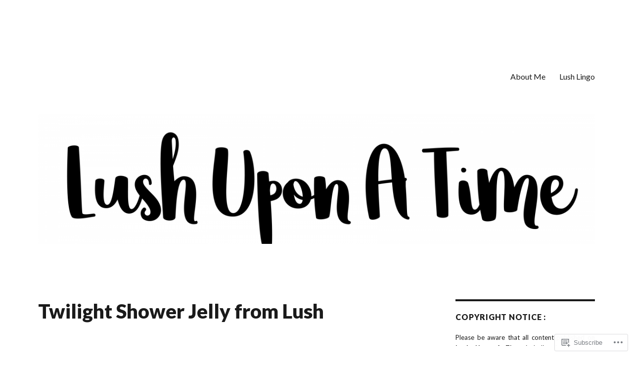

--- FILE ---
content_type: text/html; charset=UTF-8
request_url: https://lushuponatime.com/2016/08/30/twilight-shower-jelly-from-lush/
body_size: 29104
content:
<!DOCTYPE html>
<html lang="en" class="no-js">
<head>
	<meta charset="UTF-8">
	<meta name="viewport" content="width=device-width, initial-scale=1">
	<link rel="profile" href="https://gmpg.org/xfn/11">
		<link rel="pingback" href="https://lushuponatime.com/xmlrpc.php">
		<script>(function(html){html.className = html.className.replace(/\bno-js\b/,'js')})(document.documentElement);</script>
<title>Twilight Shower Jelly from Lush &#8211; Lush Upon A Time</title>
<script type="text/javascript">
  WebFontConfig = {"google":{"families":["Lato:900:latin,latin-ext","Lato:r,i,b,bi:latin,latin-ext"]},"api_url":"https:\/\/fonts-api.wp.com\/css"};
  (function() {
    var wf = document.createElement('script');
    wf.src = '/wp-content/plugins/custom-fonts/js/webfont.js';
    wf.type = 'text/javascript';
    wf.async = 'true';
    var s = document.getElementsByTagName('script')[0];
    s.parentNode.insertBefore(wf, s);
	})();
</script><style id="jetpack-custom-fonts-css">.wf-active body, .wf-active button, .wf-active input, .wf-active select, .wf-active textarea{font-family:"Lato",sans-serif}.wf-active ::-webkit-input-placeholder{font-family:"Lato",sans-serif}.wf-active :-moz-placeholder{font-family:"Lato",sans-serif}.wf-active ::-moz-placeholder{font-family:"Lato",sans-serif}.wf-active :-ms-input-placeholder{font-family:"Lato",sans-serif}.wf-active button, .wf-active button[disabled]:hover, .wf-active button[disabled]:focus, .wf-active input[type="button"], .wf-active input[type="button"][disabled]:hover, .wf-active input[type="button"][disabled]:focus, .wf-active input[type="reset"], .wf-active input[type="reset"][disabled]:hover, .wf-active input[type="reset"][disabled]:focus, .wf-active input[type="submit"], .wf-active input[type="submit"][disabled]:hover, .wf-active input[type="submit"][disabled]:focus, .wf-active .main-navigation, .wf-active .no-comments, .wf-active .tagcloud a, .wf-active .wp_widget_tag_cloud a, .wf-active .top_rated div > p, .wf-active .comments-area #respond .comment-form-fields p.comment-form-posting-as, .wf-active .comments-area #respond .comment-form-fields p.comment-form-log-out, .wf-active .comments-area #respond #comment-form-identity #comment-form-nascar p, .wf-active .comments-area #respond #comment-form-subscribe p, .wf-active .comments-area #respond p.form-submit input#comment-submit, .wf-active .comment-content p.comment-likes span.comment-like-feedback, .wf-active .jp-relatedposts-post-date, .wf-active .jp-relatedposts-post-context{font-family:"Lato",sans-serif}.wf-active .post-password-form label, .wf-active .comment-form label, .wf-active .entry-content .contact-form label, .wf-active .post-navigation .meta-nav, .wf-active .image-navigation, .wf-active .comment-navigation, .wf-active .menu-toggle, .wf-active .widget_recent_entries .post-date, .wf-active .widget_rss .rss-date, .wf-active .widget_rss cite, .wf-active .sticky-post, .wf-active .entry-footer, .wf-active .comment-metadata, .wf-active .pingback .edit-link, .wf-active .comment-reply-link, .wf-active .page-links, .wf-active .page-links a, .wf-active .page-links > span, .wf-active .pd-rating, .wf-active .entry-content .portfolio-entry-meta, .wf-active .entry-content #jp-relatedposts h3.jp-relatedposts-headline, .wf-active .hentry div.sharedaddy h3.sd-title, .wf-active .hentry h3.sd-title{font-family:"Lato",sans-serif}.wf-active .pagination{font-family:"Lato",sans-serif}.wf-active body:not(.logged-in) .site .skip-link{font-family:"Lato",sans-serif}.wf-active .site-description, .wf-active .author-bio, .wf-active .taxonomy-description, .wf-active .entry-caption, .wf-active .comment-notes, .wf-active .comment-awaiting-moderation, .wf-active .logged-in-as, .wf-active .form-allowed-tags, .wf-active .site-info, .wf-active .wp-caption .wp-caption-text, .wf-active .gallery-caption, .wf-active .entry-content .portfolio-entry-content p, .wf-active .entry-content .testimonial-entry-title, .wf-active .entry-content .testimonial-entry-content p, .wf-active .entry-content #jp-relatedposts .jp-relatedposts-items p, .wf-active .entry-content #jp-relatedposts .jp-relatedposts-items-visual h4.jp-relatedposts-post-title{font-family:"Lato",sans-serif}.wf-active .site-title, .wf-active .post-navigation .post-title, .wf-active .comments-title, .wf-active .comment-reply-title, .wf-active .page-title{font-family:"Lato",sans-serif;font-style:normal;font-weight:900}.wf-active .widget .widget-title, .wf-active .entry-content .portfolio-entry-title{font-family:"Lato",sans-serif;font-style:normal;font-weight:900}.wf-active .entry-title{font-family:"Lato",sans-serif;font-style:normal;font-weight:900}.wf-active .format-aside .entry-title, .wf-active .format-image .entry-title, .wf-active .format-video .entry-title, .wf-active .format-quote .entry-title, .wf-active .format-gallery .entry-title, .wf-active .format-status .entry-title, .wf-active .format-link .entry-title, .wf-active .format-audio .entry-title, .wf-active .format-chat .entry-title{font-style:normal;font-weight:900}@media screen and (min-width: 44.375em){.wf-active .site-title, .wf-active .post-navigation .post-title{font-style:normal;font-weight:900}}@media screen and (min-width: 44.375em){.wf-active .entry-title{font-style:normal;font-weight:900}}@media screen and (min-width: 61.5625em){.wf-active .entry-title{font-style:normal;font-weight:900}}@media screen and (min-width: 61.5625em){.wf-active .format-aside .entry-title, .wf-active .format-image .entry-title, .wf-active .format-video .entry-title, .wf-active .format-quote .entry-title, .wf-active .format-gallery .entry-title, .wf-active .format-status .entry-title, .wf-active .format-link .entry-title, .wf-active .format-audio .entry-title, .wf-active .format-chat .entry-title{font-style:normal;font-weight:900}}</style>
<meta name='robots' content='max-image-preview:large' />

<!-- Async WordPress.com Remote Login -->
<script id="wpcom_remote_login_js">
var wpcom_remote_login_extra_auth = '';
function wpcom_remote_login_remove_dom_node_id( element_id ) {
	var dom_node = document.getElementById( element_id );
	if ( dom_node ) { dom_node.parentNode.removeChild( dom_node ); }
}
function wpcom_remote_login_remove_dom_node_classes( class_name ) {
	var dom_nodes = document.querySelectorAll( '.' + class_name );
	for ( var i = 0; i < dom_nodes.length; i++ ) {
		dom_nodes[ i ].parentNode.removeChild( dom_nodes[ i ] );
	}
}
function wpcom_remote_login_final_cleanup() {
	wpcom_remote_login_remove_dom_node_classes( "wpcom_remote_login_msg" );
	wpcom_remote_login_remove_dom_node_id( "wpcom_remote_login_key" );
	wpcom_remote_login_remove_dom_node_id( "wpcom_remote_login_validate" );
	wpcom_remote_login_remove_dom_node_id( "wpcom_remote_login_js" );
	wpcom_remote_login_remove_dom_node_id( "wpcom_request_access_iframe" );
	wpcom_remote_login_remove_dom_node_id( "wpcom_request_access_styles" );
}

// Watch for messages back from the remote login
window.addEventListener( "message", function( e ) {
	if ( e.origin === "https://r-login.wordpress.com" ) {
		var data = {};
		try {
			data = JSON.parse( e.data );
		} catch( e ) {
			wpcom_remote_login_final_cleanup();
			return;
		}

		if ( data.msg === 'LOGIN' ) {
			// Clean up the login check iframe
			wpcom_remote_login_remove_dom_node_id( "wpcom_remote_login_key" );

			var id_regex = new RegExp( /^[0-9]+$/ );
			var token_regex = new RegExp( /^.*|.*|.*$/ );
			if (
				token_regex.test( data.token )
				&& id_regex.test( data.wpcomid )
			) {
				// We have everything we need to ask for a login
				var script = document.createElement( "script" );
				script.setAttribute( "id", "wpcom_remote_login_validate" );
				script.src = '/remote-login.php?wpcom_remote_login=validate'
					+ '&wpcomid=' + data.wpcomid
					+ '&token=' + encodeURIComponent( data.token )
					+ '&host=' + window.location.protocol
					+ '//' + window.location.hostname
					+ '&postid=13717'
					+ '&is_singular=1';
				document.body.appendChild( script );
			}

			return;
		}

		// Safari ITP, not logged in, so redirect
		if ( data.msg === 'LOGIN-REDIRECT' ) {
			window.location = 'https://wordpress.com/log-in?redirect_to=' + window.location.href;
			return;
		}

		// Safari ITP, storage access failed, remove the request
		if ( data.msg === 'LOGIN-REMOVE' ) {
			var css_zap = 'html { -webkit-transition: margin-top 1s; transition: margin-top 1s; } /* 9001 */ html { margin-top: 0 !important; } * html body { margin-top: 0 !important; } @media screen and ( max-width: 782px ) { html { margin-top: 0 !important; } * html body { margin-top: 0 !important; } }';
			var style_zap = document.createElement( 'style' );
			style_zap.type = 'text/css';
			style_zap.appendChild( document.createTextNode( css_zap ) );
			document.body.appendChild( style_zap );

			var e = document.getElementById( 'wpcom_request_access_iframe' );
			e.parentNode.removeChild( e );

			document.cookie = 'wordpress_com_login_access=denied; path=/; max-age=31536000';

			return;
		}

		// Safari ITP
		if ( data.msg === 'REQUEST_ACCESS' ) {
			console.log( 'request access: safari' );

			// Check ITP iframe enable/disable knob
			if ( wpcom_remote_login_extra_auth !== 'safari_itp_iframe' ) {
				return;
			}

			// If we are in a "private window" there is no ITP.
			var private_window = false;
			try {
				var opendb = window.openDatabase( null, null, null, null );
			} catch( e ) {
				private_window = true;
			}

			if ( private_window ) {
				console.log( 'private window' );
				return;
			}

			var iframe = document.createElement( 'iframe' );
			iframe.id = 'wpcom_request_access_iframe';
			iframe.setAttribute( 'scrolling', 'no' );
			iframe.setAttribute( 'sandbox', 'allow-storage-access-by-user-activation allow-scripts allow-same-origin allow-top-navigation-by-user-activation' );
			iframe.src = 'https://r-login.wordpress.com/remote-login.php?wpcom_remote_login=request_access&origin=' + encodeURIComponent( data.origin ) + '&wpcomid=' + encodeURIComponent( data.wpcomid );

			var css = 'html { -webkit-transition: margin-top 1s; transition: margin-top 1s; } /* 9001 */ html { margin-top: 46px !important; } * html body { margin-top: 46px !important; } @media screen and ( max-width: 660px ) { html { margin-top: 71px !important; } * html body { margin-top: 71px !important; } #wpcom_request_access_iframe { display: block; height: 71px !important; } } #wpcom_request_access_iframe { border: 0px; height: 46px; position: fixed; top: 0; left: 0; width: 100%; min-width: 100%; z-index: 99999; background: #23282d; } ';

			var style = document.createElement( 'style' );
			style.type = 'text/css';
			style.id = 'wpcom_request_access_styles';
			style.appendChild( document.createTextNode( css ) );
			document.body.appendChild( style );

			document.body.appendChild( iframe );
		}

		if ( data.msg === 'DONE' ) {
			wpcom_remote_login_final_cleanup();
		}
	}
}, false );

// Inject the remote login iframe after the page has had a chance to load
// more critical resources
window.addEventListener( "DOMContentLoaded", function( e ) {
	var iframe = document.createElement( "iframe" );
	iframe.style.display = "none";
	iframe.setAttribute( "scrolling", "no" );
	iframe.setAttribute( "id", "wpcom_remote_login_key" );
	iframe.src = "https://r-login.wordpress.com/remote-login.php"
		+ "?wpcom_remote_login=key"
		+ "&origin=aHR0cHM6Ly9sdXNodXBvbmF0aW1lLmNvbQ%3D%3D"
		+ "&wpcomid=85496978"
		+ "&time=" + Math.floor( Date.now() / 1000 );
	document.body.appendChild( iframe );
}, false );
</script>
<link rel='dns-prefetch' href='//s0.wp.com' />
<link rel='dns-prefetch' href='//wordpress.com' />
<link rel="alternate" type="application/rss+xml" title="Lush Upon A Time &raquo; Feed" href="https://lushuponatime.com/feed/" />
<link rel="alternate" type="application/rss+xml" title="Lush Upon A Time &raquo; Comments Feed" href="https://lushuponatime.com/comments/feed/" />
<link rel="alternate" type="application/rss+xml" title="Lush Upon A Time &raquo; Twilight Shower Jelly from&nbsp;Lush Comments Feed" href="https://lushuponatime.com/2016/08/30/twilight-shower-jelly-from-lush/feed/" />
	<script type="text/javascript">
		/* <![CDATA[ */
		function addLoadEvent(func) {
			var oldonload = window.onload;
			if (typeof window.onload != 'function') {
				window.onload = func;
			} else {
				window.onload = function () {
					oldonload();
					func();
				}
			}
		}
		/* ]]> */
	</script>
	<link crossorigin='anonymous' rel='stylesheet' id='all-css-0-1' href='/_static/??-eJyVzEkKwkAQheEL2RYOMbgQz9J0Cu2kJqxqord3QBBcCC5/eO+D2VJRCZQAbsmonao4jBiWy/Ru8CbAOjRChzgjYwpVcijKlgNiftxvXq+BKMvivoC/2QtSDhySqcdX/RKpTvhxX/WcH/mw6rvNut/vtt14B6rgVkY=&cssminify=yes' type='text/css' media='all' />
<style id='wp-emoji-styles-inline-css'>

	img.wp-smiley, img.emoji {
		display: inline !important;
		border: none !important;
		box-shadow: none !important;
		height: 1em !important;
		width: 1em !important;
		margin: 0 0.07em !important;
		vertical-align: -0.1em !important;
		background: none !important;
		padding: 0 !important;
	}
/*# sourceURL=wp-emoji-styles-inline-css */
</style>
<link crossorigin='anonymous' rel='stylesheet' id='all-css-2-1' href='/wp-content/plugins/gutenberg-core/v22.2.0/build/styles/block-library/style.css?m=1764855221i&cssminify=yes' type='text/css' media='all' />
<style id='wp-block-library-inline-css'>
.has-text-align-justify {
	text-align:justify;
}
.has-text-align-justify{text-align:justify;}

/*# sourceURL=wp-block-library-inline-css */
</style><style id='global-styles-inline-css'>
:root{--wp--preset--aspect-ratio--square: 1;--wp--preset--aspect-ratio--4-3: 4/3;--wp--preset--aspect-ratio--3-4: 3/4;--wp--preset--aspect-ratio--3-2: 3/2;--wp--preset--aspect-ratio--2-3: 2/3;--wp--preset--aspect-ratio--16-9: 16/9;--wp--preset--aspect-ratio--9-16: 9/16;--wp--preset--color--black: #000000;--wp--preset--color--cyan-bluish-gray: #abb8c3;--wp--preset--color--white: #fff;--wp--preset--color--pale-pink: #f78da7;--wp--preset--color--vivid-red: #cf2e2e;--wp--preset--color--luminous-vivid-orange: #ff6900;--wp--preset--color--luminous-vivid-amber: #fcb900;--wp--preset--color--light-green-cyan: #7bdcb5;--wp--preset--color--vivid-green-cyan: #00d084;--wp--preset--color--pale-cyan-blue: #8ed1fc;--wp--preset--color--vivid-cyan-blue: #0693e3;--wp--preset--color--vivid-purple: #9b51e0;--wp--preset--color--dark-gray: #1a1a1a;--wp--preset--color--medium-gray: #686868;--wp--preset--color--light-gray: #e5e5e5;--wp--preset--color--blue-gray: #4d545c;--wp--preset--color--bright-blue: #007acc;--wp--preset--color--light-blue: #9adffd;--wp--preset--color--dark-brown: #402b30;--wp--preset--color--medium-brown: #774e24;--wp--preset--color--dark-red: #640c1f;--wp--preset--color--bright-red: #ff675f;--wp--preset--color--yellow: #ffef8e;--wp--preset--gradient--vivid-cyan-blue-to-vivid-purple: linear-gradient(135deg,rgb(6,147,227) 0%,rgb(155,81,224) 100%);--wp--preset--gradient--light-green-cyan-to-vivid-green-cyan: linear-gradient(135deg,rgb(122,220,180) 0%,rgb(0,208,130) 100%);--wp--preset--gradient--luminous-vivid-amber-to-luminous-vivid-orange: linear-gradient(135deg,rgb(252,185,0) 0%,rgb(255,105,0) 100%);--wp--preset--gradient--luminous-vivid-orange-to-vivid-red: linear-gradient(135deg,rgb(255,105,0) 0%,rgb(207,46,46) 100%);--wp--preset--gradient--very-light-gray-to-cyan-bluish-gray: linear-gradient(135deg,rgb(238,238,238) 0%,rgb(169,184,195) 100%);--wp--preset--gradient--cool-to-warm-spectrum: linear-gradient(135deg,rgb(74,234,220) 0%,rgb(151,120,209) 20%,rgb(207,42,186) 40%,rgb(238,44,130) 60%,rgb(251,105,98) 80%,rgb(254,248,76) 100%);--wp--preset--gradient--blush-light-purple: linear-gradient(135deg,rgb(255,206,236) 0%,rgb(152,150,240) 100%);--wp--preset--gradient--blush-bordeaux: linear-gradient(135deg,rgb(254,205,165) 0%,rgb(254,45,45) 50%,rgb(107,0,62) 100%);--wp--preset--gradient--luminous-dusk: linear-gradient(135deg,rgb(255,203,112) 0%,rgb(199,81,192) 50%,rgb(65,88,208) 100%);--wp--preset--gradient--pale-ocean: linear-gradient(135deg,rgb(255,245,203) 0%,rgb(182,227,212) 50%,rgb(51,167,181) 100%);--wp--preset--gradient--electric-grass: linear-gradient(135deg,rgb(202,248,128) 0%,rgb(113,206,126) 100%);--wp--preset--gradient--midnight: linear-gradient(135deg,rgb(2,3,129) 0%,rgb(40,116,252) 100%);--wp--preset--font-size--small: 13px;--wp--preset--font-size--medium: 20px;--wp--preset--font-size--large: 36px;--wp--preset--font-size--x-large: 42px;--wp--preset--font-family--albert-sans: 'Albert Sans', sans-serif;--wp--preset--font-family--alegreya: Alegreya, serif;--wp--preset--font-family--arvo: Arvo, serif;--wp--preset--font-family--bodoni-moda: 'Bodoni Moda', serif;--wp--preset--font-family--bricolage-grotesque: 'Bricolage Grotesque', sans-serif;--wp--preset--font-family--cabin: Cabin, sans-serif;--wp--preset--font-family--chivo: Chivo, sans-serif;--wp--preset--font-family--commissioner: Commissioner, sans-serif;--wp--preset--font-family--cormorant: Cormorant, serif;--wp--preset--font-family--courier-prime: 'Courier Prime', monospace;--wp--preset--font-family--crimson-pro: 'Crimson Pro', serif;--wp--preset--font-family--dm-mono: 'DM Mono', monospace;--wp--preset--font-family--dm-sans: 'DM Sans', sans-serif;--wp--preset--font-family--dm-serif-display: 'DM Serif Display', serif;--wp--preset--font-family--domine: Domine, serif;--wp--preset--font-family--eb-garamond: 'EB Garamond', serif;--wp--preset--font-family--epilogue: Epilogue, sans-serif;--wp--preset--font-family--fahkwang: Fahkwang, sans-serif;--wp--preset--font-family--figtree: Figtree, sans-serif;--wp--preset--font-family--fira-sans: 'Fira Sans', sans-serif;--wp--preset--font-family--fjalla-one: 'Fjalla One', sans-serif;--wp--preset--font-family--fraunces: Fraunces, serif;--wp--preset--font-family--gabarito: Gabarito, system-ui;--wp--preset--font-family--ibm-plex-mono: 'IBM Plex Mono', monospace;--wp--preset--font-family--ibm-plex-sans: 'IBM Plex Sans', sans-serif;--wp--preset--font-family--ibarra-real-nova: 'Ibarra Real Nova', serif;--wp--preset--font-family--instrument-serif: 'Instrument Serif', serif;--wp--preset--font-family--inter: Inter, sans-serif;--wp--preset--font-family--josefin-sans: 'Josefin Sans', sans-serif;--wp--preset--font-family--jost: Jost, sans-serif;--wp--preset--font-family--libre-baskerville: 'Libre Baskerville', serif;--wp--preset--font-family--libre-franklin: 'Libre Franklin', sans-serif;--wp--preset--font-family--literata: Literata, serif;--wp--preset--font-family--lora: Lora, serif;--wp--preset--font-family--merriweather: Merriweather, serif;--wp--preset--font-family--montserrat: Montserrat, sans-serif;--wp--preset--font-family--newsreader: Newsreader, serif;--wp--preset--font-family--noto-sans-mono: 'Noto Sans Mono', sans-serif;--wp--preset--font-family--nunito: Nunito, sans-serif;--wp--preset--font-family--open-sans: 'Open Sans', sans-serif;--wp--preset--font-family--overpass: Overpass, sans-serif;--wp--preset--font-family--pt-serif: 'PT Serif', serif;--wp--preset--font-family--petrona: Petrona, serif;--wp--preset--font-family--piazzolla: Piazzolla, serif;--wp--preset--font-family--playfair-display: 'Playfair Display', serif;--wp--preset--font-family--plus-jakarta-sans: 'Plus Jakarta Sans', sans-serif;--wp--preset--font-family--poppins: Poppins, sans-serif;--wp--preset--font-family--raleway: Raleway, sans-serif;--wp--preset--font-family--roboto: Roboto, sans-serif;--wp--preset--font-family--roboto-slab: 'Roboto Slab', serif;--wp--preset--font-family--rubik: Rubik, sans-serif;--wp--preset--font-family--rufina: Rufina, serif;--wp--preset--font-family--sora: Sora, sans-serif;--wp--preset--font-family--source-sans-3: 'Source Sans 3', sans-serif;--wp--preset--font-family--source-serif-4: 'Source Serif 4', serif;--wp--preset--font-family--space-mono: 'Space Mono', monospace;--wp--preset--font-family--syne: Syne, sans-serif;--wp--preset--font-family--texturina: Texturina, serif;--wp--preset--font-family--urbanist: Urbanist, sans-serif;--wp--preset--font-family--work-sans: 'Work Sans', sans-serif;--wp--preset--spacing--20: 0.44rem;--wp--preset--spacing--30: 0.67rem;--wp--preset--spacing--40: 1rem;--wp--preset--spacing--50: 1.5rem;--wp--preset--spacing--60: 2.25rem;--wp--preset--spacing--70: 3.38rem;--wp--preset--spacing--80: 5.06rem;--wp--preset--shadow--natural: 6px 6px 9px rgba(0, 0, 0, 0.2);--wp--preset--shadow--deep: 12px 12px 50px rgba(0, 0, 0, 0.4);--wp--preset--shadow--sharp: 6px 6px 0px rgba(0, 0, 0, 0.2);--wp--preset--shadow--outlined: 6px 6px 0px -3px rgb(255, 255, 255), 6px 6px rgb(0, 0, 0);--wp--preset--shadow--crisp: 6px 6px 0px rgb(0, 0, 0);}:where(.is-layout-flex){gap: 0.5em;}:where(.is-layout-grid){gap: 0.5em;}body .is-layout-flex{display: flex;}.is-layout-flex{flex-wrap: wrap;align-items: center;}.is-layout-flex > :is(*, div){margin: 0;}body .is-layout-grid{display: grid;}.is-layout-grid > :is(*, div){margin: 0;}:where(.wp-block-columns.is-layout-flex){gap: 2em;}:where(.wp-block-columns.is-layout-grid){gap: 2em;}:where(.wp-block-post-template.is-layout-flex){gap: 1.25em;}:where(.wp-block-post-template.is-layout-grid){gap: 1.25em;}.has-black-color{color: var(--wp--preset--color--black) !important;}.has-cyan-bluish-gray-color{color: var(--wp--preset--color--cyan-bluish-gray) !important;}.has-white-color{color: var(--wp--preset--color--white) !important;}.has-pale-pink-color{color: var(--wp--preset--color--pale-pink) !important;}.has-vivid-red-color{color: var(--wp--preset--color--vivid-red) !important;}.has-luminous-vivid-orange-color{color: var(--wp--preset--color--luminous-vivid-orange) !important;}.has-luminous-vivid-amber-color{color: var(--wp--preset--color--luminous-vivid-amber) !important;}.has-light-green-cyan-color{color: var(--wp--preset--color--light-green-cyan) !important;}.has-vivid-green-cyan-color{color: var(--wp--preset--color--vivid-green-cyan) !important;}.has-pale-cyan-blue-color{color: var(--wp--preset--color--pale-cyan-blue) !important;}.has-vivid-cyan-blue-color{color: var(--wp--preset--color--vivid-cyan-blue) !important;}.has-vivid-purple-color{color: var(--wp--preset--color--vivid-purple) !important;}.has-black-background-color{background-color: var(--wp--preset--color--black) !important;}.has-cyan-bluish-gray-background-color{background-color: var(--wp--preset--color--cyan-bluish-gray) !important;}.has-white-background-color{background-color: var(--wp--preset--color--white) !important;}.has-pale-pink-background-color{background-color: var(--wp--preset--color--pale-pink) !important;}.has-vivid-red-background-color{background-color: var(--wp--preset--color--vivid-red) !important;}.has-luminous-vivid-orange-background-color{background-color: var(--wp--preset--color--luminous-vivid-orange) !important;}.has-luminous-vivid-amber-background-color{background-color: var(--wp--preset--color--luminous-vivid-amber) !important;}.has-light-green-cyan-background-color{background-color: var(--wp--preset--color--light-green-cyan) !important;}.has-vivid-green-cyan-background-color{background-color: var(--wp--preset--color--vivid-green-cyan) !important;}.has-pale-cyan-blue-background-color{background-color: var(--wp--preset--color--pale-cyan-blue) !important;}.has-vivid-cyan-blue-background-color{background-color: var(--wp--preset--color--vivid-cyan-blue) !important;}.has-vivid-purple-background-color{background-color: var(--wp--preset--color--vivid-purple) !important;}.has-black-border-color{border-color: var(--wp--preset--color--black) !important;}.has-cyan-bluish-gray-border-color{border-color: var(--wp--preset--color--cyan-bluish-gray) !important;}.has-white-border-color{border-color: var(--wp--preset--color--white) !important;}.has-pale-pink-border-color{border-color: var(--wp--preset--color--pale-pink) !important;}.has-vivid-red-border-color{border-color: var(--wp--preset--color--vivid-red) !important;}.has-luminous-vivid-orange-border-color{border-color: var(--wp--preset--color--luminous-vivid-orange) !important;}.has-luminous-vivid-amber-border-color{border-color: var(--wp--preset--color--luminous-vivid-amber) !important;}.has-light-green-cyan-border-color{border-color: var(--wp--preset--color--light-green-cyan) !important;}.has-vivid-green-cyan-border-color{border-color: var(--wp--preset--color--vivid-green-cyan) !important;}.has-pale-cyan-blue-border-color{border-color: var(--wp--preset--color--pale-cyan-blue) !important;}.has-vivid-cyan-blue-border-color{border-color: var(--wp--preset--color--vivid-cyan-blue) !important;}.has-vivid-purple-border-color{border-color: var(--wp--preset--color--vivid-purple) !important;}.has-vivid-cyan-blue-to-vivid-purple-gradient-background{background: var(--wp--preset--gradient--vivid-cyan-blue-to-vivid-purple) !important;}.has-light-green-cyan-to-vivid-green-cyan-gradient-background{background: var(--wp--preset--gradient--light-green-cyan-to-vivid-green-cyan) !important;}.has-luminous-vivid-amber-to-luminous-vivid-orange-gradient-background{background: var(--wp--preset--gradient--luminous-vivid-amber-to-luminous-vivid-orange) !important;}.has-luminous-vivid-orange-to-vivid-red-gradient-background{background: var(--wp--preset--gradient--luminous-vivid-orange-to-vivid-red) !important;}.has-very-light-gray-to-cyan-bluish-gray-gradient-background{background: var(--wp--preset--gradient--very-light-gray-to-cyan-bluish-gray) !important;}.has-cool-to-warm-spectrum-gradient-background{background: var(--wp--preset--gradient--cool-to-warm-spectrum) !important;}.has-blush-light-purple-gradient-background{background: var(--wp--preset--gradient--blush-light-purple) !important;}.has-blush-bordeaux-gradient-background{background: var(--wp--preset--gradient--blush-bordeaux) !important;}.has-luminous-dusk-gradient-background{background: var(--wp--preset--gradient--luminous-dusk) !important;}.has-pale-ocean-gradient-background{background: var(--wp--preset--gradient--pale-ocean) !important;}.has-electric-grass-gradient-background{background: var(--wp--preset--gradient--electric-grass) !important;}.has-midnight-gradient-background{background: var(--wp--preset--gradient--midnight) !important;}.has-small-font-size{font-size: var(--wp--preset--font-size--small) !important;}.has-medium-font-size{font-size: var(--wp--preset--font-size--medium) !important;}.has-large-font-size{font-size: var(--wp--preset--font-size--large) !important;}.has-x-large-font-size{font-size: var(--wp--preset--font-size--x-large) !important;}.has-albert-sans-font-family{font-family: var(--wp--preset--font-family--albert-sans) !important;}.has-alegreya-font-family{font-family: var(--wp--preset--font-family--alegreya) !important;}.has-arvo-font-family{font-family: var(--wp--preset--font-family--arvo) !important;}.has-bodoni-moda-font-family{font-family: var(--wp--preset--font-family--bodoni-moda) !important;}.has-bricolage-grotesque-font-family{font-family: var(--wp--preset--font-family--bricolage-grotesque) !important;}.has-cabin-font-family{font-family: var(--wp--preset--font-family--cabin) !important;}.has-chivo-font-family{font-family: var(--wp--preset--font-family--chivo) !important;}.has-commissioner-font-family{font-family: var(--wp--preset--font-family--commissioner) !important;}.has-cormorant-font-family{font-family: var(--wp--preset--font-family--cormorant) !important;}.has-courier-prime-font-family{font-family: var(--wp--preset--font-family--courier-prime) !important;}.has-crimson-pro-font-family{font-family: var(--wp--preset--font-family--crimson-pro) !important;}.has-dm-mono-font-family{font-family: var(--wp--preset--font-family--dm-mono) !important;}.has-dm-sans-font-family{font-family: var(--wp--preset--font-family--dm-sans) !important;}.has-dm-serif-display-font-family{font-family: var(--wp--preset--font-family--dm-serif-display) !important;}.has-domine-font-family{font-family: var(--wp--preset--font-family--domine) !important;}.has-eb-garamond-font-family{font-family: var(--wp--preset--font-family--eb-garamond) !important;}.has-epilogue-font-family{font-family: var(--wp--preset--font-family--epilogue) !important;}.has-fahkwang-font-family{font-family: var(--wp--preset--font-family--fahkwang) !important;}.has-figtree-font-family{font-family: var(--wp--preset--font-family--figtree) !important;}.has-fira-sans-font-family{font-family: var(--wp--preset--font-family--fira-sans) !important;}.has-fjalla-one-font-family{font-family: var(--wp--preset--font-family--fjalla-one) !important;}.has-fraunces-font-family{font-family: var(--wp--preset--font-family--fraunces) !important;}.has-gabarito-font-family{font-family: var(--wp--preset--font-family--gabarito) !important;}.has-ibm-plex-mono-font-family{font-family: var(--wp--preset--font-family--ibm-plex-mono) !important;}.has-ibm-plex-sans-font-family{font-family: var(--wp--preset--font-family--ibm-plex-sans) !important;}.has-ibarra-real-nova-font-family{font-family: var(--wp--preset--font-family--ibarra-real-nova) !important;}.has-instrument-serif-font-family{font-family: var(--wp--preset--font-family--instrument-serif) !important;}.has-inter-font-family{font-family: var(--wp--preset--font-family--inter) !important;}.has-josefin-sans-font-family{font-family: var(--wp--preset--font-family--josefin-sans) !important;}.has-jost-font-family{font-family: var(--wp--preset--font-family--jost) !important;}.has-libre-baskerville-font-family{font-family: var(--wp--preset--font-family--libre-baskerville) !important;}.has-libre-franklin-font-family{font-family: var(--wp--preset--font-family--libre-franklin) !important;}.has-literata-font-family{font-family: var(--wp--preset--font-family--literata) !important;}.has-lora-font-family{font-family: var(--wp--preset--font-family--lora) !important;}.has-merriweather-font-family{font-family: var(--wp--preset--font-family--merriweather) !important;}.has-montserrat-font-family{font-family: var(--wp--preset--font-family--montserrat) !important;}.has-newsreader-font-family{font-family: var(--wp--preset--font-family--newsreader) !important;}.has-noto-sans-mono-font-family{font-family: var(--wp--preset--font-family--noto-sans-mono) !important;}.has-nunito-font-family{font-family: var(--wp--preset--font-family--nunito) !important;}.has-open-sans-font-family{font-family: var(--wp--preset--font-family--open-sans) !important;}.has-overpass-font-family{font-family: var(--wp--preset--font-family--overpass) !important;}.has-pt-serif-font-family{font-family: var(--wp--preset--font-family--pt-serif) !important;}.has-petrona-font-family{font-family: var(--wp--preset--font-family--petrona) !important;}.has-piazzolla-font-family{font-family: var(--wp--preset--font-family--piazzolla) !important;}.has-playfair-display-font-family{font-family: var(--wp--preset--font-family--playfair-display) !important;}.has-plus-jakarta-sans-font-family{font-family: var(--wp--preset--font-family--plus-jakarta-sans) !important;}.has-poppins-font-family{font-family: var(--wp--preset--font-family--poppins) !important;}.has-raleway-font-family{font-family: var(--wp--preset--font-family--raleway) !important;}.has-roboto-font-family{font-family: var(--wp--preset--font-family--roboto) !important;}.has-roboto-slab-font-family{font-family: var(--wp--preset--font-family--roboto-slab) !important;}.has-rubik-font-family{font-family: var(--wp--preset--font-family--rubik) !important;}.has-rufina-font-family{font-family: var(--wp--preset--font-family--rufina) !important;}.has-sora-font-family{font-family: var(--wp--preset--font-family--sora) !important;}.has-source-sans-3-font-family{font-family: var(--wp--preset--font-family--source-sans-3) !important;}.has-source-serif-4-font-family{font-family: var(--wp--preset--font-family--source-serif-4) !important;}.has-space-mono-font-family{font-family: var(--wp--preset--font-family--space-mono) !important;}.has-syne-font-family{font-family: var(--wp--preset--font-family--syne) !important;}.has-texturina-font-family{font-family: var(--wp--preset--font-family--texturina) !important;}.has-urbanist-font-family{font-family: var(--wp--preset--font-family--urbanist) !important;}.has-work-sans-font-family{font-family: var(--wp--preset--font-family--work-sans) !important;}
/*# sourceURL=global-styles-inline-css */
</style>

<style id='classic-theme-styles-inline-css'>
/*! This file is auto-generated */
.wp-block-button__link{color:#fff;background-color:#32373c;border-radius:9999px;box-shadow:none;text-decoration:none;padding:calc(.667em + 2px) calc(1.333em + 2px);font-size:1.125em}.wp-block-file__button{background:#32373c;color:#fff;text-decoration:none}
/*# sourceURL=/wp-includes/css/classic-themes.min.css */
</style>
<link crossorigin='anonymous' rel='stylesheet' id='all-css-4-1' href='/_static/??-eJyNj90KwjAMhV/IGvwdXoiPIlsNM67typKy7e3NrAqiDG/K6SHfOQn00dg2CAYBn0x0qabAYNsO1fexFNAJjxcq0aHXsaVlXsBvrKdLjaI4v7QRHOaRqDWmqmKHzEZfT8kbuWoXz3FKTdsYRw3mwg8nowShFVKa32Iu84YSS9s8/8ApwJmChRoDdjnmp/zKzOtDTBVIr8bINAiiRsro8P/x6azKtbZ5VJz8cVXsNuvisN/ubnfJhqdh&cssminify=yes' type='text/css' media='all' />
<style id='twentysixteen-style-inline-css'>
.cat-links, .tags-links, .byline { clip: rect(1px, 1px, 1px, 1px); height: 1px; position: absolute; overflow: hidden; width: 1px; }
/*# sourceURL=twentysixteen-style-inline-css */
</style>
<link crossorigin='anonymous' rel='stylesheet' id='all-css-10-1' href='/_static/??-eJx9y0EOwjAMRNELYUxEK7FBnKWNTAhK7Kh2lPb2pGyADbv5Iz1sBbywERvagzIpljqjtX5sGlcjYvSqqLYlgla85GPvA37BXKGkGiIrLjQnCX2Gt/rkPxRIIImfLAr/BNzTFJed3vLVjW4YT2fnLs8X8DhDqQ==&cssminify=yes' type='text/css' media='all' />
<style id='jetpack-global-styles-frontend-style-inline-css'>
:root { --font-headings: unset; --font-base: unset; --font-headings-default: -apple-system,BlinkMacSystemFont,"Segoe UI",Roboto,Oxygen-Sans,Ubuntu,Cantarell,"Helvetica Neue",sans-serif; --font-base-default: -apple-system,BlinkMacSystemFont,"Segoe UI",Roboto,Oxygen-Sans,Ubuntu,Cantarell,"Helvetica Neue",sans-serif;}
/*# sourceURL=jetpack-global-styles-frontend-style-inline-css */
</style>
<link crossorigin='anonymous' rel='stylesheet' id='all-css-12-1' href='/_static/??-eJyNjcsKAjEMRX/IGtQZBxfip0hMS9sxTYppGfx7H7gRN+7ugcs5sFRHKi1Ig9Jd5R6zGMyhVaTrh8G6QFHfORhYwlvw6P39PbPENZmt4G/ROQuBKWVkxxrVvuBH1lIoz2waILJekF+HUzlupnG3nQ77YZwfuRJIaQ==&cssminify=yes' type='text/css' media='all' />
<script id="jetpack_related-posts-js-extra">
var related_posts_js_options = {"post_heading":"h4"};
//# sourceURL=jetpack_related-posts-js-extra
</script>
<script id="wpcom-actionbar-placeholder-js-extra">
var actionbardata = {"siteID":"85496978","postID":"13717","siteURL":"https://lushuponatime.com","xhrURL":"https://lushuponatime.com/wp-admin/admin-ajax.php","nonce":"e2af7c2f62","isLoggedIn":"","statusMessage":"","subsEmailDefault":"instantly","proxyScriptUrl":"https://s0.wp.com/wp-content/js/wpcom-proxy-request.js?m=1513050504i&amp;ver=20211021","shortlink":"https://wp.me/p5MJFw-3zf","i18n":{"followedText":"New posts from this site will now appear in your \u003Ca href=\"https://wordpress.com/reader\"\u003EReader\u003C/a\u003E","foldBar":"Collapse this bar","unfoldBar":"Expand this bar","shortLinkCopied":"Shortlink copied to clipboard."}};
//# sourceURL=wpcom-actionbar-placeholder-js-extra
</script>
<script id="jetpack-mu-wpcom-settings-js-before">
var JETPACK_MU_WPCOM_SETTINGS = {"assetsUrl":"https://s0.wp.com/wp-content/mu-plugins/jetpack-mu-wpcom-plugin/sun/jetpack_vendor/automattic/jetpack-mu-wpcom/src/build/"};
//# sourceURL=jetpack-mu-wpcom-settings-js-before
</script>
<script crossorigin='anonymous' type='text/javascript'  src='/_static/??-eJxdjMEOgjAQRH/IsvbQwMX4KQbKRlrb7YbdBvh7auJBPb6ZeQMbG19IkRRyNZzqM5BAROXRvz4MUgkegTxMNaQZVkyj4my4iMovdTlQF+UCX7+xbZIaXst+/He6YEYBrhPo1oJDwq6I9JYWzck14Z5vtnfuam0/DPEElaBBrw=='></script>
<script id="rlt-proxy-js-after">
	rltInitialize( {"token":null,"iframeOrigins":["https:\/\/widgets.wp.com"]} );
//# sourceURL=rlt-proxy-js-after
</script>
<link rel="EditURI" type="application/rsd+xml" title="RSD" href="https://lululovelash.wordpress.com/xmlrpc.php?rsd" />
<meta name="generator" content="WordPress.com" />
<link rel="canonical" href="https://lushuponatime.com/2016/08/30/twilight-shower-jelly-from-lush/" />
<link rel='shortlink' href='https://wp.me/p5MJFw-3zf' />
<link rel="alternate" type="application/json+oembed" href="https://public-api.wordpress.com/oembed/?format=json&amp;url=https%3A%2F%2Flushuponatime.com%2F2016%2F08%2F30%2Ftwilight-shower-jelly-from-lush%2F&amp;for=wpcom-auto-discovery" /><link rel="alternate" type="application/xml+oembed" href="https://public-api.wordpress.com/oembed/?format=xml&amp;url=https%3A%2F%2Flushuponatime.com%2F2016%2F08%2F30%2Ftwilight-shower-jelly-from-lush%2F&amp;for=wpcom-auto-discovery" />
<!-- Jetpack Open Graph Tags -->
<meta property="og:type" content="article" />
<meta property="og:title" content="Twilight Shower Jelly from Lush" />
<meta property="og:url" content="https://lushuponatime.com/2016/08/30/twilight-shower-jelly-from-lush/" />
<meta property="og:description" content="My love for the Twilight scent is no secret. Luckily for me (and all of the other Twilight fans) it features in a lot of Lush&#8217;s best selling products. The first time I came across the scent w…" />
<meta property="article:published_time" content="2016-08-30T10:11:00+00:00" />
<meta property="article:modified_time" content="2021-08-15T22:05:18+00:00" />
<meta property="og:site_name" content="Lush Upon A Time" />
<meta property="og:image" content="https://lushuponatime.com/wp-content/uploads/2016/08/twilight-shower-jelly1.png" />
<meta property="og:image:width" content="360" />
<meta property="og:image:height" content="360" />
<meta property="og:image:alt" content="Twilight Shower Jelly.png" />
<meta property="og:locale" content="en_US" />
<meta property="article:publisher" content="https://www.facebook.com/WordPresscom" />
<meta name="twitter:creator" content="@LushUponATime" />
<meta name="twitter:site" content="@LushUponATime" />
<meta name="twitter:text:title" content="Twilight Shower Jelly from&nbsp;Lush" />
<meta name="twitter:image" content="https://lushuponatime.com/wp-content/uploads/2016/08/twilight-shower-jelly1.png?w=640" />
<meta name="twitter:image:alt" content="Twilight Shower Jelly.png" />
<meta name="twitter:card" content="summary_large_image" />

<!-- End Jetpack Open Graph Tags -->
<link rel='openid.server' href='https://lushuponatime.com/?openidserver=1' />
<link rel='openid.delegate' href='https://lushuponatime.com/' />
<link rel="search" type="application/opensearchdescription+xml" href="https://lushuponatime.com/osd.xml" title="Lush Upon A Time" />
<link rel="search" type="application/opensearchdescription+xml" href="https://s1.wp.com/opensearch.xml" title="WordPress.com" />
<meta name="theme-color" content="#ffffff" />
		<style type="text/css">
			.recentcomments a {
				display: inline !important;
				padding: 0 !important;
				margin: 0 !important;
			}

			table.recentcommentsavatartop img.avatar, table.recentcommentsavatarend img.avatar {
				border: 0px;
				margin: 0;
			}

			table.recentcommentsavatartop a, table.recentcommentsavatarend a {
				border: 0px !important;
				background-color: transparent !important;
			}

			td.recentcommentsavatarend, td.recentcommentsavatartop {
				padding: 0px 0px 1px 0px;
				margin: 0px;
			}

			td.recentcommentstextend {
				border: none !important;
				padding: 0px 0px 2px 10px;
			}

			.rtl td.recentcommentstextend {
				padding: 0px 10px 2px 0px;
			}

			td.recentcommentstexttop {
				border: none;
				padding: 0px 0px 0px 10px;
			}

			.rtl td.recentcommentstexttop {
				padding: 0px 10px 0px 0px;
			}
		</style>
		<meta name="description" content="My love for the Twilight scent is no secret. Luckily for me (and all of the other Twilight fans) it features in a lot of Lush&#039;s best selling products. The first time I came across the scent was in the Twilight bath bomb, we hit it off straight away and ever since I have been a Twilight super&hellip;" />
		<style type="text/css" id="twentysixteen-header-css">
		.site-branding {
			margin: 0 auto 0 0;
		}

		.site-branding .site-title,
		.site-description {
			clip: rect(1px, 1px, 1px, 1px);
			position: absolute;
		}
		</style>
		<style id="custom-background-css">
body.custom-background { background-color: #ffffff; }
</style>
	<style type="text/css" id="custom-colors-css">	input[type="text"],
	input[type="email"],
	input[type="url"],
	input[type="password"],
	input[type="search"],
	input[type="tel"],
	input[type="number"],
	textarea {
		background: #f7f7f7;
		color: #686868;
	}

	input[type="text"]:focus,
	input[type="email"]:focus,
	input[type="url"]:focus,
	input[type="password"]:focus,
	input[type="search"]:focus,
	input[type="tel"]:focus,
	input[type="number"]:focus,
	textarea:focus {
		background-color: #fff;
		color: #1a1a1a;
	}
body { background-color: #ffffff;}
</style>
<link rel="icon" href="https://lushuponatime.com/wp-content/uploads/2019/02/image.jpg?w=32" sizes="32x32" />
<link rel="icon" href="https://lushuponatime.com/wp-content/uploads/2019/02/image.jpg?w=192" sizes="192x192" />
<link rel="apple-touch-icon" href="https://lushuponatime.com/wp-content/uploads/2019/02/image.jpg?w=180" />
<meta name="msapplication-TileImage" content="https://lushuponatime.com/wp-content/uploads/2019/02/image.jpg?w=270" />
			<link rel="stylesheet" id="custom-css-css" type="text/css" href="https://s0.wp.com/?custom-css=1&#038;csblog=5MJFw&#038;cscache=6&#038;csrev=43" />
			<link crossorigin='anonymous' rel='stylesheet' id='all-css-6-3' href='/_static/??-eJyVjssKwkAMRX/INowP1IX4KdKmg6SdScJkQn+/FR/gTpfncjhcmLVB4Rq5QvZGk9+JDcZYtcPpxWDOcCNG6JPgZGAzaSwtmm3g50CWwVM0wK6IW0wf5z382XseckrDir1hIa0kq/tFbSZ+hK/5Eo6H3fkU9mE7Lr2lXSA=&cssminify=yes' type='text/css' media='all' />
</head>

<body class="wp-singular post-template-default single single-post postid-13717 single-format-standard custom-background wp-embed-responsive wp-theme-pubtwentysixteen customizer-styles-applied jetpack-reblog-enabled categories-hidden tags-hidden author-hidden custom-colors">
<div id="page" class="site">
	<div class="site-inner">
		<a class="skip-link screen-reader-text" href="#content">
			Skip to content		</a>

		<header id="masthead" class="site-header">
			<div class="site-header-main">
				<div class="site-branding">
					<a href="https://lushuponatime.com/" class="site-logo-link" rel="home" itemprop="url"></a>
											<p class="site-title"><a href="https://lushuponatime.com/" rel="home">Lush Upon A Time</a></p>
												<p class="site-description">In depth reviews of Lush products, new and old!</p>
									</div><!-- .site-branding -->

									<button id="menu-toggle" class="menu-toggle">Menu</button>

					<div id="site-header-menu" class="site-header-menu">
													<nav id="site-navigation" class="main-navigation" aria-label="Primary Menu">
								<div class="menu-more-container"><ul id="menu-more" class="primary-menu"><li id="menu-item-27165" class="menu-item menu-item-type-post_type menu-item-object-page menu-item-27165"><a href="https://lushuponatime.com/about-me/">About Me</a></li>
<li id="menu-item-27167" class="menu-item menu-item-type-post_type menu-item-object-page menu-item-27167"><a href="https://lushuponatime.com/lush-lingo/">Lush Lingo</a></li>
</ul></div>							</nav><!-- .main-navigation -->
						
											</div><!-- .site-header-menu -->
							</div><!-- .site-header-main -->

											<div class="header-image">
					<a href="https://lushuponatime.com/" rel="home">
						<img src="https://lushuponatime.com/wp-content/uploads/2021/03/cropped-luat-2021a.png" srcset="" sizes="" width="1200" height="279" alt="Lush Upon A Time">
					</a>
				</div><!-- .header-image -->
					</header><!-- .site-header -->

		<div id="content" class="site-content">

<div id="primary" class="content-area">
	<main id="main" class="site-main">
		
<article id="post-13717" class="post-13717 post type-post status-publish format-standard hentry category-lush-cosmetics category-lush-kitchen category-lush-new category-new category-new-for-2016 category-shower-jelly tag-bbloggers tag-love tag-lush tag-lush-community tag-lush-cosmetics tag-lush-kitchen tag-new tag-potd tag-review tag-shower-jelly tag-twilight">
	<header class="entry-header">
		<h1 class="entry-title">Twilight Shower Jelly from&nbsp;Lush</h1>	</header><!-- .entry-header -->

	
	
	<div class="entry-content">
		<p style="text-align:justify;">My love for the Twilight scent is no secret. Luckily for me (and all of the other Twilight fans) it features in a lot of Lush&#8217;s best selling products. The first time I came across the scent was in the <a href="https://lushuponatime.com/2016/04/24/review-lush-twilight-bath-bomb/" target="_blank">Twilight bath bomb</a>, we hit it off straight away and ever since I have been a Twilight super fan.</p>
<p style="text-align:justify;">When Lush Kitchen released their menu last week I couldn&#8217;t quite believe my eyes, a Twilight Shower Jelly was up for grabs. (I am not 100% sure so correct me if I am wrong) but I think the shower jelly version of Twilight has never been released before. Whether it is an oldie or a newbie, the Twilight shower jelly is an exclusive for me so I just had to order it.</p>
<p style="text-align:justify;">The short time that the Twilight shower jelly took to completely sell out, told me that I wasn&#8217;t the only person eager to own a pot or three.<img data-attachment-id="20785" data-permalink="https://lushuponatime.com/2016/08/30/twilight-shower-jelly-from-lush/twilight-shower-jelly-3/" data-orig-file="https://lushuponatime.com/wp-content/uploads/2016/08/twilight-shower-jelly1.png" data-orig-size="960,960" data-comments-opened="1" data-image-meta="{&quot;aperture&quot;:&quot;0&quot;,&quot;credit&quot;:&quot;&quot;,&quot;camera&quot;:&quot;&quot;,&quot;caption&quot;:&quot;&quot;,&quot;created_timestamp&quot;:&quot;0&quot;,&quot;copyright&quot;:&quot;&quot;,&quot;focal_length&quot;:&quot;0&quot;,&quot;iso&quot;:&quot;0&quot;,&quot;shutter_speed&quot;:&quot;0&quot;,&quot;title&quot;:&quot;&quot;,&quot;orientation&quot;:&quot;0&quot;}" data-image-title="twilight-shower-jelly" data-image-description="" data-image-caption="" data-medium-file="https://lushuponatime.com/wp-content/uploads/2016/08/twilight-shower-jelly1.png?w=360" data-large-file="https://lushuponatime.com/wp-content/uploads/2016/08/twilight-shower-jelly1.png?w=840" class=" size-medium wp-image-20785 aligncenter" src="https://lushuponatime.com/wp-content/uploads/2016/08/twilight-shower-jelly1.png?w=360&#038;h=360" alt="Twilight Shower Jelly.png" width="360" height="360" srcset="https://lushuponatime.com/wp-content/uploads/2016/08/twilight-shower-jelly1.png?w=360&amp;h=360 360w, https://lushuponatime.com/wp-content/uploads/2016/08/twilight-shower-jelly1.png?w=720&amp;h=720 720w, https://lushuponatime.com/wp-content/uploads/2016/08/twilight-shower-jelly1.png?w=150&amp;h=150 150w" sizes="(max-width: 360px) 85vw, 360px" />Upon the shower jellies arrival I wish I had got a thousand pots instead of just the one.</p>
<p style="text-align:justify;">Twilight shower jelly is quite easily the prettiest Lush shower jelly I have ever clapped eyes on. Each individual Twilight shower jelly, is a lovely mix of the colours blue and pink, much like the loved Twilight bath bomb.</p>
<p style="text-align:justify;">Just like every other Twilight product, Twilight shower jelly oozes of gorgeous lavender. What makes the Twilight scent stand out from all other lavender based Lush products is the inclusion of tonka absolute and ylang ylang oil.</p>
<p style="text-align:justify;">Used at night time, Lavender and ylang ylang oil combined are an excellent and natural way to help calm your mind after a long and busy day. Alternatively, if the Twilight shower jelly is used in the morning, it helps get you into a calmer, more relaxed frame of mind, better preparing you for the day you have ahead.</p>
<p style="text-align:justify;">Alongside the lavender and ylang ylang oil, the Twilight shower jelly also has a splash of tonka absolute. The tonka absolute adds a layer of sweetness to the shower jellies scent, it is widely used in cosmetics as it is known to help relax and relieve tired or stiff muscles. The Twilight shower jelly really is the perfect shower partner for any time of day.<img data-attachment-id="14217" data-permalink="https://lushuponatime.com/2016/08/30/twilight-shower-jelly-from-lush/twilight-shower-jelly-2/" data-orig-file="https://lushuponatime.com/wp-content/uploads/2016/08/twilight-shower-jelly-2.png" data-orig-size="960,960" data-comments-opened="1" data-image-meta="{&quot;aperture&quot;:&quot;0&quot;,&quot;credit&quot;:&quot;&quot;,&quot;camera&quot;:&quot;&quot;,&quot;caption&quot;:&quot;&quot;,&quot;created_timestamp&quot;:&quot;0&quot;,&quot;copyright&quot;:&quot;&quot;,&quot;focal_length&quot;:&quot;0&quot;,&quot;iso&quot;:&quot;0&quot;,&quot;shutter_speed&quot;:&quot;0&quot;,&quot;title&quot;:&quot;&quot;,&quot;orientation&quot;:&quot;0&quot;}" data-image-title="Twilight Shower Jelly 2" data-image-description="" data-image-caption="" data-medium-file="https://lushuponatime.com/wp-content/uploads/2016/08/twilight-shower-jelly-2.png?w=360" data-large-file="https://lushuponatime.com/wp-content/uploads/2016/08/twilight-shower-jelly-2.png?w=840" class=" size-medium wp-image-14217 aligncenter" src="https://lushuponatime.com/wp-content/uploads/2016/08/twilight-shower-jelly-2.png?w=360&#038;h=360" alt="Twilight Shower Jelly 2.png" width="360" height="360" srcset="https://lushuponatime.com/wp-content/uploads/2016/08/twilight-shower-jelly-2.png?w=360&amp;h=360 360w, https://lushuponatime.com/wp-content/uploads/2016/08/twilight-shower-jelly-2.png?w=720&amp;h=720 720w, https://lushuponatime.com/wp-content/uploads/2016/08/twilight-shower-jelly-2.png?w=150&amp;h=150 150w" sizes="(max-width: 360px) 85vw, 360px" />The one question that is bouncing around Lush Cosmetics land is, is the shower jelly as good as the shower gel? My answer is yes. The only difference I have noticed (apart from the obvious) is it is not as moisturising on the skin. The jelly however by no means dries out my skin, it just doesn&#8217;t leave my skin quite as silky smooth as the shower gel equivalent does.</p>
<p style="text-align:justify;">Another question I have been asked is will I be buying the Twilight shower jelly again? the answer is.. yes! I love the shower gel version of Twilight however I find all Lush shower jellies last longer than the gels. Twilight shower jelly is therefore in my opinion, well worth stocking up on.</p>
<p style="text-align:justify;">I hope it comes back to the Lush Kitchen soon, it really is yet another great and robust Lush product that I will be very happy using time and time again.</p>
<hr />
<p style="text-align:center;"><em><strong><br />
Come and say hello to me on social media&#8230;</strong></em><strong><br />
♥ <a href="https://www.instagram.com/LushUponATime/" target="_blank">Instagram</a> ♥</strong><br />
<strong> ♥ <a href="https://twitter.com/LushUponATime" target="_blank">Twitter</a> ♥</strong><br />
<strong> ♥ <a href="https://www.facebook.com/LushUponATime/" target="_blank">Facebook</a> ♥</strong><br />
<strong> ♥ <a href="http://lushuponatime.tumblr.com/" target="_blank">Tumblr</a> ♥</strong><em><br />
♥<br />
</em></p>
<hr />
<div id="jp-post-flair" class="sharedaddy sd-like-enabled sd-sharing-enabled"><div class="sharedaddy sd-sharing-enabled"><div class="robots-nocontent sd-block sd-social sd-social-icon sd-sharing"><h3 class="sd-title">Share this:</h3><div class="sd-content"><ul><li class="share-twitter"><a rel="nofollow noopener noreferrer"
				data-shared="sharing-twitter-13717"
				class="share-twitter sd-button share-icon no-text"
				href="https://lushuponatime.com/2016/08/30/twilight-shower-jelly-from-lush/?share=twitter"
				target="_blank"
				aria-labelledby="sharing-twitter-13717"
				>
				<span id="sharing-twitter-13717" hidden>Click to share on X (Opens in new window)</span>
				<span>X</span>
			</a></li><li class="share-facebook"><a rel="nofollow noopener noreferrer"
				data-shared="sharing-facebook-13717"
				class="share-facebook sd-button share-icon no-text"
				href="https://lushuponatime.com/2016/08/30/twilight-shower-jelly-from-lush/?share=facebook"
				target="_blank"
				aria-labelledby="sharing-facebook-13717"
				>
				<span id="sharing-facebook-13717" hidden>Click to share on Facebook (Opens in new window)</span>
				<span>Facebook</span>
			</a></li><li class="share-pinterest"><a rel="nofollow noopener noreferrer"
				data-shared="sharing-pinterest-13717"
				class="share-pinterest sd-button share-icon no-text"
				href="https://lushuponatime.com/2016/08/30/twilight-shower-jelly-from-lush/?share=pinterest"
				target="_blank"
				aria-labelledby="sharing-pinterest-13717"
				>
				<span id="sharing-pinterest-13717" hidden>Click to share on Pinterest (Opens in new window)</span>
				<span>Pinterest</span>
			</a></li><li class="share-end"></li></ul></div></div></div>
<div id='jp-relatedposts' class='jp-relatedposts' >
	<h3 class="jp-relatedposts-headline"><em>Related</em></h3>
</div></div>
<div class="author-info">
	<div class="author-avatar">
		<img referrerpolicy="no-referrer" alt='Unknown&#039;s avatar' src='https://1.gravatar.com/avatar/71745d77f220e86ca113a3fd3ee91ab91b858155e98418a173fab5af8fbed738?s=42&#038;d=identicon&#038;r=G' srcset='https://1.gravatar.com/avatar/71745d77f220e86ca113a3fd3ee91ab91b858155e98418a173fab5af8fbed738?s=42&#038;d=identicon&#038;r=G 1x, https://1.gravatar.com/avatar/71745d77f220e86ca113a3fd3ee91ab91b858155e98418a173fab5af8fbed738?s=63&#038;d=identicon&#038;r=G 1.5x, https://1.gravatar.com/avatar/71745d77f220e86ca113a3fd3ee91ab91b858155e98418a173fab5af8fbed738?s=84&#038;d=identicon&#038;r=G 2x, https://1.gravatar.com/avatar/71745d77f220e86ca113a3fd3ee91ab91b858155e98418a173fab5af8fbed738?s=126&#038;d=identicon&#038;r=G 3x, https://1.gravatar.com/avatar/71745d77f220e86ca113a3fd3ee91ab91b858155e98418a173fab5af8fbed738?s=168&#038;d=identicon&#038;r=G 4x' class='avatar avatar-42' height='42' width='42' loading='lazy' decoding='async' />	</div><!-- .author-avatar -->

	<div class="author-description">
		<h2 class="author-title"><span class="author-heading">Author:</span> Lulu</h2>

		<p class="author-bio">
			Hello, my name is Lulu and I am a 34 year old with a very unhealthy obsession with Lush Cosmetics.

I mostly blog about Lush but I also do posts that touch upon disability, mental health and invisible illnesses on various other social media platforms.

If you can read this then I guess I should thank you for visiting my blog, I hope to see you again soon! :)			<a class="author-link" href="https://lushuponatime.com/author/lushuponatime/" rel="author">
				View all posts by Lulu			</a>
		</p><!-- .author-bio -->
	</div><!-- .author-description -->
</div><!-- .author-info -->
	</div><!-- .entry-content -->

	<footer class="entry-footer">
		<span class="byline"><span class="author vcard"><img referrerpolicy="no-referrer" alt='Unknown&#039;s avatar' src='https://1.gravatar.com/avatar/71745d77f220e86ca113a3fd3ee91ab91b858155e98418a173fab5af8fbed738?s=49&#038;d=identicon&#038;r=G' srcset='https://1.gravatar.com/avatar/71745d77f220e86ca113a3fd3ee91ab91b858155e98418a173fab5af8fbed738?s=49&#038;d=identicon&#038;r=G 1x, https://1.gravatar.com/avatar/71745d77f220e86ca113a3fd3ee91ab91b858155e98418a173fab5af8fbed738?s=74&#038;d=identicon&#038;r=G 1.5x, https://1.gravatar.com/avatar/71745d77f220e86ca113a3fd3ee91ab91b858155e98418a173fab5af8fbed738?s=98&#038;d=identicon&#038;r=G 2x, https://1.gravatar.com/avatar/71745d77f220e86ca113a3fd3ee91ab91b858155e98418a173fab5af8fbed738?s=147&#038;d=identicon&#038;r=G 3x, https://1.gravatar.com/avatar/71745d77f220e86ca113a3fd3ee91ab91b858155e98418a173fab5af8fbed738?s=196&#038;d=identicon&#038;r=G 4x' class='avatar avatar-49' height='49' width='49' loading='lazy' decoding='async' /><span class="screen-reader-text">Author </span> <a class="url fn n" href="https://lushuponatime.com/author/lushuponatime/">Lulu</a></span></span><span class="posted-on"><span class="screen-reader-text">Posted on </span><a href="https://lushuponatime.com/2016/08/30/twilight-shower-jelly-from-lush/" rel="bookmark"><time class="entry-date published" datetime="2016-08-30T11:11:00+01:00">August 30, 2016</time><time class="updated" datetime="2021-08-15T23:05:18+01:00">August 15, 2021</time></a></span><span class="cat-links"><span class="screen-reader-text">Categories </span><a href="https://lushuponatime.com/category/lush-cosmetics/" rel="category tag">Lush Cosmetics</a>, <a href="https://lushuponatime.com/category/lush-kitchen/" rel="category tag">Lush Kitchen</a>, <a href="https://lushuponatime.com/category/lush-new/" rel="category tag">LUSH NEW</a>, <a href="https://lushuponatime.com/category/new/" rel="category tag">New</a>, <a href="https://lushuponatime.com/category/new-for-2016/" rel="category tag">New for 2016</a>, <a href="https://lushuponatime.com/category/shower-jelly/" rel="category tag">Shower Jelly</a></span><span class="tags-links"><span class="screen-reader-text">Tags </span><a href="https://lushuponatime.com/tag/bbloggers/" rel="tag">bbloggers</a>, <a href="https://lushuponatime.com/tag/love/" rel="tag">love</a>, <a href="https://lushuponatime.com/tag/lush/" rel="tag">Lush</a>, <a href="https://lushuponatime.com/tag/lush-community/" rel="tag">Lush Community</a>, <a href="https://lushuponatime.com/tag/lush-cosmetics/" rel="tag">Lush Cosmetics</a>, <a href="https://lushuponatime.com/tag/lush-kitchen/" rel="tag">Lush Kitchen</a>, <a href="https://lushuponatime.com/tag/new/" rel="tag">New</a>, <a href="https://lushuponatime.com/tag/potd/" rel="tag">POTD</a>, <a href="https://lushuponatime.com/tag/review/" rel="tag">review</a>, <a href="https://lushuponatime.com/tag/shower-jelly/" rel="tag">Shower Jelly</a>, <a href="https://lushuponatime.com/tag/twilight/" rel="tag">twilight</a></span>			</footer><!-- .entry-footer -->
</article><!-- #post-13717 -->

<div id="comments" class="comments-area">

			<h2 class="comments-title">
			4 thoughts on &ldquo;Twilight Shower Jelly from&nbsp;Lush&rdquo;		</h2>

		
		<ol class="comment-list">
					<li id="comment-1367" class="pingback even thread-even depth-1">
			<div class="comment-body">
				Pingback: <a href="https://lushuponatime.com/2016/11/11/mr-sandman-dusting-powder-from-lush/" class="url" rel="ugc">Mr Sandman Dusting Powder from Lush &#8211; Lush Upon A Time</a> 			</div>
		</li><!-- #comment-## -->
		<li id="comment-1536" class="pingback odd alt thread-odd thread-alt depth-1">
			<div class="comment-body">
				Pingback: <a href="https://lushuponatime.com/2016/09/30/sleepy-body-lotion-from-lush/" class="url" rel="ugc">Sleepy Body Lotion from Lush &#8211; Lush Upon A Time</a> 			</div>
		</li><!-- #comment-## -->
		<li id="comment-1837" class="pingback even thread-even depth-1">
			<div class="comment-body">
				Pingback: <a href="https://lushuponatime.com/2017/03/11/pink-custard-shower-jelly-from-lush/" class="url" rel="ugc">Pink Custard Shower Jelly from Lush &#8211; Lush Upon A Time</a> 			</div>
		</li><!-- #comment-## -->
		<li id="comment-17603" class="pingback odd alt thread-odd thread-alt depth-1">
			<div class="comment-body">
				Pingback: <a href="https://lushuponatime.com/2019/06/15/yuzu-and-cocoa-shower-jelly-from-lush/" class="url" rel="ugc">Yuzu and Cocoa Shower Jelly from Lush &#8211; Lush Upon A Time</a> 			</div>
		</li><!-- #comment-## -->
		</ol><!-- .comment-list -->

		
	
		<p class="no-comments">Comments are closed.</p>
	
	
</div><!-- .comments-area -->

	<nav class="navigation post-navigation" aria-label="Posts">
		<h2 class="screen-reader-text">Post navigation</h2>
		<div class="nav-links"><div class="nav-previous"><a href="https://lushuponatime.com/2016/08/29/skullduggery-bath-bomb-from-lush/" rel="prev"><span class="meta-nav" aria-hidden="true">Previous</span> <span class="screen-reader-text">Previous post:</span> <span class="post-title">Skullduggery Bath Bomb from&nbsp;Lush</span></a></div><div class="nav-next"><a href="https://lushuponatime.com/2016/09/09/review-lush-ickle-baby-bot-bath-bomb/" rel="next"><span class="meta-nav" aria-hidden="true">Next</span> <span class="screen-reader-text">Next post:</span> <span class="post-title">Ickle Baby Bot Bath Bomb from&nbsp;Lush</span></a></div></div>
	</nav>
	</main><!-- .site-main -->

	
</div><!-- .content-area -->


	<aside id="secondary" class="sidebar widget-area">
		<section id="text-19" class="widget widget_text"><h2 class="widget-title">Copyright Notice :</h2>			<div class="textwidget"><p style="text-align:justify;">Please be aware that all content published on <strong>Lush Upon A Time</strong> including both written material and images are <strong>protected by copyright</strong>. This website or any portion thereof may not be reproduced or used in any manner whatsoever without the express written permission of the publisher. <strong>For permission requests, please use the contact me tab above.</strong></p>
</div>
		</section><section id="search-15" class="widget widget_search"><h2 class="widget-title">Find a Review :</h2>
<form role="search" method="get" class="search-form" action="https://lushuponatime.com/">
	<label>
		<span class="screen-reader-text">
			Search for:		</span>
		<input type="search" class="search-field" placeholder="Search &hellip;" value="" name="s" />
	</label>
	<button type="submit" class="search-submit"><span class="screen-reader-text">
		Search	</span></button>
</form>
</section><section id="blog-stats-7" class="widget widget_blog-stats"><h2 class="widget-title">New Visitor Count :</h2>		<ul>
			<li>1,375,374 </li>
		</ul>
		</section><section id="blog_subscription-12" class="widget widget_blog_subscription jetpack_subscription_widget"><h2 class="widget-title"><label for="subscribe-field">Follow via email and never miss a post again</label></h2>

			<div class="wp-block-jetpack-subscriptions__container">
			<form
				action="https://subscribe.wordpress.com"
				method="post"
				accept-charset="utf-8"
				data-blog="85496978"
				data-post_access_level="everybody"
				id="subscribe-blog"
			>
				<p>Enter your email address to follow this blog and receive notifications of new posts by email.</p>
				<p id="subscribe-email">
					<label
						id="subscribe-field-label"
						for="subscribe-field"
						class="screen-reader-text"
					>
						Email Address:					</label>

					<input
							type="email"
							name="email"
							autocomplete="email"
							
							style="width: 95%; padding: 1px 10px"
							placeholder="Email Address"
							value=""
							id="subscribe-field"
							required
						/>				</p>

				<p id="subscribe-submit"
									>
					<input type="hidden" name="action" value="subscribe"/>
					<input type="hidden" name="blog_id" value="85496978"/>
					<input type="hidden" name="source" value="https://lushuponatime.com/2016/08/30/twilight-shower-jelly-from-lush/"/>
					<input type="hidden" name="sub-type" value="widget"/>
					<input type="hidden" name="redirect_fragment" value="subscribe-blog"/>
					<input type="hidden" id="_wpnonce" name="_wpnonce" value="b01c3ad943" />					<button type="submit"
													class="wp-block-button__link"
																	>
						Follow					</button>
				</p>
			</form>
						</div>
			
</section><section id="media_image-41" class="widget widget_media_image"><h2 class="widget-title">Lush Compounder Sticker</h2><style>.widget.widget_media_image { overflow: hidden; }.widget.widget_media_image img { height: auto; max-width: 100%; }</style><a href="http://www.instagram.com/lushuponatime"><img width="300" height="300" src="https://lushuponatime.com/wp-content/uploads/2017/10/22814313_2047021302193754_3771695012060856260_n.jpg?w=300" class="image wp-image-34685  attachment-300x300 size-300x300" alt="" decoding="async" loading="lazy" style="max-width: 100%; height: auto;" srcset="https://lushuponatime.com/wp-content/uploads/2017/10/22814313_2047021302193754_3771695012060856260_n.jpg?w=300 300w, https://lushuponatime.com/wp-content/uploads/2017/10/22814313_2047021302193754_3771695012060856260_n.jpg?w=600 600w, https://lushuponatime.com/wp-content/uploads/2017/10/22814313_2047021302193754_3771695012060856260_n.jpg?w=150 150w, https://lushuponatime.com/wp-content/uploads/2017/10/22814313_2047021302193754_3771695012060856260_n.jpg?w=360 360w" sizes="(max-width: 300px) 85vw, 300px" data-attachment-id="34685" data-permalink="https://lushuponatime.com/22814313_2047021302193754_3771695012060856260_n/" data-orig-file="https://lushuponatime.com/wp-content/uploads/2017/10/22814313_2047021302193754_3771695012060856260_n.jpg" data-orig-size="960,960" data-comments-opened="1" data-image-meta="{&quot;aperture&quot;:&quot;0&quot;,&quot;credit&quot;:&quot;&quot;,&quot;camera&quot;:&quot;&quot;,&quot;caption&quot;:&quot;&quot;,&quot;created_timestamp&quot;:&quot;0&quot;,&quot;copyright&quot;:&quot;&quot;,&quot;focal_length&quot;:&quot;0&quot;,&quot;iso&quot;:&quot;0&quot;,&quot;shutter_speed&quot;:&quot;0&quot;,&quot;title&quot;:&quot;&quot;,&quot;orientation&quot;:&quot;0&quot;}" data-image-title="22814313_2047021302193754_3771695012060856260_n" data-image-description="" data-image-caption="" data-medium-file="https://lushuponatime.com/wp-content/uploads/2017/10/22814313_2047021302193754_3771695012060856260_n.jpg?w=360" data-large-file="https://lushuponatime.com/wp-content/uploads/2017/10/22814313_2047021302193754_3771695012060856260_n.jpg?w=840" /></a></section><section id="media_image-45" class="widget widget_media_image"><h2 class="widget-title">Click below for an insight into future Lush products and for Lush Information galore, from @LushScents ♥</h2><style>.widget.widget_media_image { overflow: hidden; }.widget.widget_media_image img { height: auto; max-width: 100%; }</style><a href="http://www.instagram.com/lush.scents" target="_blank" rel="noopener"><img width="840" height="840" src="https://lushuponatime.com/wp-content/uploads/2024/01/phonto-1.png" class="image wp-image-40868  attachment-full size-full" alt="" decoding="async" loading="lazy" style="max-width: 100%; height: auto;" title="Click below for an insight into future Lush products and for Lush Information galore, from @LushScents ♥" srcset="https://lushuponatime.com/wp-content/uploads/2024/01/phonto-1.png?w=840&amp;h=840 840w, https://lushuponatime.com/wp-content/uploads/2024/01/phonto-1.png?w=1680&amp;h=1680 1680w, https://lushuponatime.com/wp-content/uploads/2024/01/phonto-1.png?w=150&amp;h=150 150w, https://lushuponatime.com/wp-content/uploads/2024/01/phonto-1.png?w=360&amp;h=360 360w, https://lushuponatime.com/wp-content/uploads/2024/01/phonto-1.png?w=768&amp;h=768 768w, https://lushuponatime.com/wp-content/uploads/2024/01/phonto-1.png?w=1024&amp;h=1024 1024w, https://lushuponatime.com/wp-content/uploads/2024/01/phonto-1.png?w=1440&amp;h=1440 1440w" sizes="(max-width: 709px) 85vw, (max-width: 909px) 67vw, (max-width: 1362px) 62vw, 840px" data-attachment-id="40868" data-permalink="https://lushuponatime.com/phonto-1-47/" data-orig-file="https://lushuponatime.com/wp-content/uploads/2024/01/phonto-1.png" data-orig-size="2048,2048" data-comments-opened="1" data-image-meta="{&quot;aperture&quot;:&quot;0&quot;,&quot;credit&quot;:&quot;&quot;,&quot;camera&quot;:&quot;&quot;,&quot;caption&quot;:&quot;&quot;,&quot;created_timestamp&quot;:&quot;0&quot;,&quot;copyright&quot;:&quot;&quot;,&quot;focal_length&quot;:&quot;0&quot;,&quot;iso&quot;:&quot;0&quot;,&quot;shutter_speed&quot;:&quot;0&quot;,&quot;title&quot;:&quot;&quot;,&quot;orientation&quot;:&quot;0&quot;}" data-image-title="phonto-1" data-image-description="" data-image-caption="" data-medium-file="https://lushuponatime.com/wp-content/uploads/2024/01/phonto-1.png?w=360" data-large-file="https://lushuponatime.com/wp-content/uploads/2024/01/phonto-1.png?w=840" /></a></section>
		<section id="recent-posts-15" class="widget widget_recent_entries">
		<h2 class="widget-title">Recent Posts :</h2><nav aria-label="Recent Posts :">
		<ul>
											<li>
					<a href="https://lushuponatime.com/2025/05/03/sweet-ruby-bath-bomb-from-lush/">Sweet Ruby Bath Bomb from&nbsp;Lush</a>
									</li>
											<li>
					<a href="https://lushuponatime.com/2025/05/02/froggy-friend-shower-jelly-from-lush/">Froggy Friend Shower Jelly from&nbsp;Lush</a>
									</li>
											<li>
					<a href="https://lushuponatime.com/2025/05/01/kuromi-bath-bomb-from-lush/">Kuromi Bath Bomb from&nbsp;Lush</a>
									</li>
											<li>
					<a href="https://lushuponatime.com/2025/04/26/hello-kitty-and-friends-shower-gel-from-lush/">Hello Kitty and Friends Shower Gel from&nbsp;Lush</a>
									</li>
											<li>
					<a href="https://lushuponatime.com/2025/04/25/hello-kitty-bath-bomb-from-lush/">Hello Kitty Bath Bomb from&nbsp;Lush</a>
									</li>
											<li>
					<a href="https://lushuponatime.com/2025/03/04/coffee-morning-shower-jelly-from-lush/">Coffee Morning Shower Jelly from&nbsp;Lush</a>
									</li>
											<li>
					<a href="https://lushuponatime.com/2025/03/03/the-craic-bath-bomb-from-lush/">The Craic Bath Bomb from&nbsp;Lush</a>
									</li>
											<li>
					<a href="https://lushuponatime.com/2025/03/02/sleepy-timmy-bubble-bar-from-lush/">Sleepy Timmy Bubble Bar from&nbsp;Lush</a>
									</li>
											<li>
					<a href="https://lushuponatime.com/2025/03/01/up-up-and-away-bath-bomb-from-lush/">Up, Up and Away Bath Bomb from&nbsp;Lush</a>
									</li>
											<li>
					<a href="https://lushuponatime.com/2025/02/20/you-are-my-sunshine-shower-jelly-from-lush/">You Are My Sunshine Shower Jelly from&nbsp;Lush</a>
									</li>
											<li>
					<a href="https://lushuponatime.com/2025/02/19/shaun-the-sheep-bath-bomb-from-lush/">Shaun The Sheep Bath Bomb from&nbsp;Lush</a>
									</li>
											<li>
					<a href="https://lushuponatime.com/2025/02/06/posh-chocolate-body-lotion-from-lush/">Posh Chocolate Body Lotion from&nbsp;Lush</a>
									</li>
											<li>
					<a href="https://lushuponatime.com/2025/02/04/dust-the-two-of-us-dusting-powder-from-lush/">Dust The Two Of Us Dusting Powder from&nbsp;Lush</a>
									</li>
											<li>
					<a href="https://lushuponatime.com/2025/02/03/edamummy-bean-bath-bomb-from-lush/">Edamummy Bean Bath Bomb from&nbsp;Lush</a>
									</li>
											<li>
					<a href="https://lushuponatime.com/2025/02/02/the-comforter-body-scrub-from-lush/">The Comforter Body Scrub from&nbsp;Lush</a>
									</li>
											<li>
					<a href="https://lushuponatime.com/2025/02/01/love-struck-bath-bomb-from-lush/">Love Struck Bath Bomb from&nbsp;Lush</a>
									</li>
											<li>
					<a href="https://lushuponatime.com/2025/01/24/frog-prince-shower-jelly-from-lush/">Frog Prince Shower Jelly from&nbsp;Lush</a>
									</li>
											<li>
					<a href="https://lushuponatime.com/2025/01/23/tunnel-of-love-bath-bomb-from-lush/">Tunnel Of Love Bath Bomb from&nbsp;Lush</a>
									</li>
											<li>
					<a href="https://lushuponatime.com/2025/01/22/posh-chocolate-body-scrub-from-lush/">Posh Chocolate Body Scrub from&nbsp;Lush</a>
									</li>
											<li>
					<a href="https://lushuponatime.com/2025/01/21/macaque-bubble-bar-from-lush/">Macaque Bubble Bar from&nbsp;Lush</a>
									</li>
											<li>
					<a href="https://lushuponatime.com/2025/01/20/rebirth-bath-bomb-from-lush/">Rebirth Bath Bomb from&nbsp;Lush</a>
									</li>
											<li>
					<a href="https://lushuponatime.com/2024/12/12/sparkling-light-shower-gel-from-lush/">Sparkling Light Shower Gel from&nbsp;Lush</a>
									</li>
											<li>
					<a href="https://lushuponatime.com/2024/12/11/dreaming-of-a-white-christmas-bath-bomb-from-lush/">Dreaming Of A White Christmas Bath Bomb from&nbsp;Lush</a>
									</li>
											<li>
					<a href="https://lushuponatime.com/2024/12/10/sugar-plum-sparkle-bubble-bar-from-lush/">Sugar Plum Sparkle Bubble Bar from&nbsp;Lush</a>
									</li>
											<li>
					<a href="https://lushuponatime.com/2024/12/09/dreidel-dreidel-dreidel-bath-bomb-from-lush-2024/">Dreidel, Dreidel, Dreidel Bath Bomb from Lush&nbsp;(2024)</a>
									</li>
											<li>
					<a href="https://lushuponatime.com/2024/12/08/laughing-santa-shower-jelly-from-lush/">Laughing Santa Shower Jelly from&nbsp;Lush</a>
									</li>
											<li>
					<a href="https://lushuponatime.com/2024/12/07/christmas-capybara-bath-bomb-from-lush/">Christmas Capybara Bath Bomb from&nbsp;Lush</a>
									</li>
											<li>
					<a href="https://lushuponatime.com/2024/12/06/the-magic-of-christmas-bubble-bar-2024/">The Magic of Christmas Bubble Bar&nbsp;(2024)</a>
									</li>
											<li>
					<a href="https://lushuponatime.com/2024/12/05/mother-christmas-bath-bomb-from-lush/">Mother Christmas Bath Bomb from&nbsp;Lush</a>
									</li>
											<li>
					<a href="https://lushuponatime.com/2024/12/04/snow-angel-choir-shower-jelly-from-lush/">Snow Angel Choir Shower Jelly from&nbsp;Lush</a>
									</li>
											<li>
					<a href="https://lushuponatime.com/2024/12/03/snow-queen-bath-bomb-from-lush/">Snow Queen Bath Bomb from&nbsp;Lush</a>
									</li>
											<li>
					<a href="https://lushuponatime.com/2024/12/02/sleepy-bear-shower-gel-from-lush/">Sleepy Bear Shower Gel from&nbsp;Lush</a>
									</li>
											<li>
					<a href="https://lushuponatime.com/2024/12/01/sleepy-bear-bath-bomb-from-lush-2024/">Sleepy Bear Bath Bomb from Lush&nbsp;(2024)</a>
									</li>
											<li>
					<a href="https://lushuponatime.com/2024/11/23/elphabas-hat-bath-bomb-from-lush/">Elphaba&#8217;s Hat Bath Bomb from&nbsp;Lush</a>
									</li>
											<li>
					<a href="https://lushuponatime.com/2024/11/06/glinda-upland-body-spray-from-lush/">Glinda Upland Body Spray from&nbsp;Lush</a>
									</li>
											<li>
					<a href="https://lushuponatime.com/2024/11/05/the-wizard-bath-bomb-from-lush/">The Wizard Bath Bomb from&nbsp;Lush</a>
									</li>
											<li>
					<a href="https://lushuponatime.com/2024/11/04/elphaba-thropp-body-spray-from-lush/">Elphaba Thropp Body Spray from&nbsp;Lush</a>
									</li>
											<li>
					<a href="https://lushuponatime.com/2024/11/03/pink-fizzes-good-with-green-bath-bomb-from-lush/">Pink Fizzes Good With Green Bath Bomb from&nbsp;Lush</a>
									</li>
											<li>
					<a href="https://lushuponatime.com/2024/11/02/green-shower-elixir-shower-gel-from-lush/">Green Shower Elixir Shower Gel from&nbsp;Lush</a>
									</li>
											<li>
					<a href="https://lushuponatime.com/2024/11/01/star-of-wonder-bath-bomb-from-lush/">Star Of Wonder Bath Bomb from&nbsp;Lush</a>
									</li>
											<li>
					<a href="https://lushuponatime.com/2024/10/23/invaders-from-mars-bubble-bar-from-lush/">Invaders From Mars Bubble Bar from&nbsp;Lush</a>
									</li>
											<li>
					<a href="https://lushuponatime.com/2024/10/22/lotus-blossom-bath-bomb-from-lush/">Lotus Blossom Bath Bomb from&nbsp;Lush</a>
									</li>
											<li>
					<a href="https://lushuponatime.com/2024/10/07/cempasuchil-shower-gel-from-lush/">Cempasúchil Shower Gel from&nbsp;Lush</a>
									</li>
											<li>
					<a href="https://lushuponatime.com/2024/10/06/moon-on-a-stick-bath-bomb-from-lush/">Moon On A Stick Bath Bomb from&nbsp;Lush</a>
									</li>
											<li>
					<a href="https://lushuponatime.com/2024/10/05/hocus-pocus-soakus-bubble-bar-from-lush/">Hocus Pocus Soakus Bubble Bar from&nbsp;Lush</a>
									</li>
											<li>
					<a href="https://lushuponatime.com/2024/10/04/xolo-bath-bomb-from-lush/">Xolo Bath Bomb from&nbsp;Lush</a>
									</li>
											<li>
					<a href="https://lushuponatime.com/2024/10/03/the-juice-is-loose-shower-gel-from-lush/">The Juice is Loose Shower Gel from&nbsp;Lush</a>
									</li>
											<li>
					<a href="https://lushuponatime.com/2024/10/02/brain-freeze-bath-bomb-from-lush/">Brain Freeze Bath Bomb from&nbsp;Lush</a>
									</li>
											<li>
					<a href="https://lushuponatime.com/2024/10/01/scan-me-for-scares-shower-gel-from-lush/">Scan Me For Scares Shower Gel from&nbsp;Lush</a>
									</li>
											<li>
					<a href="https://lushuponatime.com/2024/09/11/dancing-skeleton-bath-bomb-from-lush/">Dancing Skeleton Bath Bomb from&nbsp;Lush</a>
									</li>
											<li>
					<a href="https://lushuponatime.com/2024/09/10/witchy-woo-bubble-bar-from-lush/">Witchy Woo Bubble Bar from&nbsp;Lush</a>
									</li>
											<li>
					<a href="https://lushuponatime.com/2024/09/09/bob-bath-bomb-from-lush/">Bob Bath Bomb from&nbsp;Lush</a>
									</li>
											<li>
					<a href="https://lushuponatime.com/2024/09/08/cherry-pop-shower-gel-from-lush/">Cherry Pop Shower Gel from&nbsp;Lush</a>
									</li>
											<li>
					<a href="https://lushuponatime.com/2024/09/07/the-afterlife-bath-bomb-from-lush/">The Afterlife Bath Bomb from&nbsp;Lush</a>
									</li>
											<li>
					<a href="https://lushuponatime.com/2024/09/06/batcurrant-lip-scrub-from-lush/">Batcurrant Lip Scrub from&nbsp;Lush</a>
									</li>
											<li>
					<a href="https://lushuponatime.com/2024/09/05/i-want-my-mummy-bath-bomb-from-lush-2024/">I Want My Mummy Bath Bomb from Lush&nbsp;(2024)</a>
									</li>
											<li>
					<a href="https://lushuponatime.com/2024/09/04/glow-in-the-dark-shower-gel-from-lush/">Glow In The Dark Shower Gel from&nbsp;Lush</a>
									</li>
											<li>
					<a href="https://lushuponatime.com/2024/09/03/magic-potion-bath-bomb-from-lush-2024/">Magic Potion Bath Bomb from Lush&nbsp;(2024)</a>
									</li>
											<li>
					<a href="https://lushuponatime.com/2024/09/02/sticky-dates-lip-scrub-from-lush/">Sticky Dates Lip Scrub from&nbsp;Lush</a>
									</li>
											<li>
					<a href="https://lushuponatime.com/2024/09/01/frankenstein-bath-bomb-from-lush/">Frankenstein Bath Bomb from&nbsp;Lush</a>
									</li>
											<li>
					<a href="https://lushuponatime.com/2024/08/28/grape-soda-body-spray-from-lush/">Grape Soda Body Spray from&nbsp;Lush</a>
									</li>
											<li>
					<a href="https://lushuponatime.com/2024/08/27/lava-block-bath-bomb-from-lush/">Lava Block Bath Bomb from&nbsp;Lush</a>
									</li>
											<li>
					<a href="https://lushuponatime.com/2024/08/26/passion-body-spray-from-lush/">Passion Body Spray from&nbsp;Lush</a>
									</li>
											<li>
					<a href="https://lushuponatime.com/2024/08/25/tnt-block-bath-bomb-from-lush/">TNT Block Bath Bomb from&nbsp;Lush</a>
									</li>
											<li>
					<a href="https://lushuponatime.com/2024/08/24/milk-bucket-shower-jelly-from-lush/">Milk Bucket Shower Jelly from&nbsp;Lush</a>
									</li>
											<li>
					<a href="https://lushuponatime.com/2024/08/23/intergalactic-block-bath-bomb-from-lush/">Intergalactic Block Bath Bomb from&nbsp;Lush</a>
									</li>
											<li>
					<a href="https://lushuponatime.com/2024/08/17/bananaaa-shower-cream-from-lush/">Bananaaa Shower Cream from&nbsp;Lush</a>
									</li>
											<li>
					<a href="https://lushuponatime.com/2024/08/16/minions-bath-bomb-from-lush/">Minions Bath Bomb from&nbsp;Lush</a>
									</li>
											<li>
					<a href="https://lushuponatime.com/2024/08/10/lemony-flutter-body-spray-from-lush/">Lemony Flutter Body Spray from&nbsp;Lush</a>
									</li>
											<li>
					<a href="https://lushuponatime.com/2024/08/09/dream-cream-bath-bomb-from-lush/">Dream Cream Bath Bomb from&nbsp;Lush</a>
									</li>
											<li>
					<a href="https://lushuponatime.com/2024/08/05/salted-caramel-lip-scrub-from-lush/">Salted Caramel Lip Scrub from&nbsp;Lush</a>
									</li>
											<li>
					<a href="https://lushuponatime.com/2024/08/04/cold-water-soother-bath-bomb-from-lush/">Cold Water Soother Bath Bomb from&nbsp;Lush</a>
									</li>
											<li>
					<a href="https://lushuponatime.com/2024/08/02/peaches-body-spray-from-lush/">Peaches Body Spray from&nbsp;Lush</a>
									</li>
											<li>
					<a href="https://lushuponatime.com/2024/08/01/crackle-bath-bomb-from-lush/">Crackle Bath Bomb from&nbsp;Lush</a>
									</li>
											<li>
					<a href="https://lushuponatime.com/2024/07/29/space-girl-body-spray-from-lush/">Space Girl Body Spray from&nbsp;Lush</a>
									</li>
											<li>
					<a href="https://lushuponatime.com/2024/07/18/the-one-with-chamomile-bath-bomb-from-lush/">The One With Chamomile Bath Bomb from&nbsp;Lush</a>
									</li>
											<li>
					<a href="https://lushuponatime.com/2024/07/14/green-machine-bubble-bar-from-lush/">Green Machine Bubble Bar from&nbsp;Lush</a>
									</li>
											<li>
					<a href="https://lushuponatime.com/2024/07/13/the-one-with-lemon-oil-in-bath-bomb-from-lush/">The One With Lemon Oil In Bath Bomb from&nbsp;Lush</a>
									</li>
											<li>
					<a href="https://lushuponatime.com/2024/07/09/turtle-power-body-scrub-from-lush/">Turtle Power Body Scrub from&nbsp;Lush</a>
									</li>
											<li>
					<a href="https://lushuponatime.com/2024/07/08/peace-love-and-pizza-bath-bomb-from-lush/">Peace, Love and Pizza Bath Bomb from&nbsp;Lush</a>
									</li>
											<li>
					<a href="https://lushuponatime.com/2024/07/07/krang-shower-jelly-from-lush/">Krang Shower Jelly from&nbsp;Lush</a>
									</li>
											<li>
					<a href="https://lushuponatime.com/2024/07/06/four-brothers-bath-bomb-from-lush/">Four Brothers Bath Bomb from&nbsp;Lush</a>
									</li>
											<li>
					<a href="https://lushuponatime.com/2024/07/05/ooze-canister-shower-bomb-from-lush/">Ooze Canister Shower Bomb from&nbsp;Lush</a>
									</li>
											<li>
					<a href="https://lushuponatime.com/2024/06/30/the-one-with-orange-slices-bath-bomb-from-lush/">The One With Orange Slices Bath Bomb from&nbsp;Lush</a>
									</li>
											<li>
					<a href="https://lushuponatime.com/2024/06/29/skinny-dip-shower-gel-from-lush/">Skinny Dip Shower Gel from&nbsp;Lush</a>
									</li>
											<li>
					<a href="https://lushuponatime.com/2024/06/28/the-one-with-lavender-bath-bomb-from-lush/">The One With Lavender Bath Bomb from&nbsp;Lush</a>
									</li>
											<li>
					<a href="https://lushuponatime.com/2024/06/27/let-the-good-times-roll-shower-gel-from-lush/">Let The Good Times Roll Shower Gel from&nbsp;Lush</a>
									</li>
											<li>
					<a href="https://lushuponatime.com/2024/06/24/iconic-door-bath-bomb-from-lush/">Iconic Door Bath Bomb from&nbsp;Lush</a>
									</li>
											<li>
					<a href="https://lushuponatime.com/2024/06/22/super-milk-shower-gel-from-lush/">Super Milk Shower Gel from&nbsp;Lush</a>
									</li>
											<li>
					<a href="https://lushuponatime.com/2024/06/21/magic-bus-bath-bomb-from-lush/">Magic Bus Bath Bomb from&nbsp;Lush</a>
									</li>
											<li>
					<a href="https://lushuponatime.com/2024/06/20/temple-of-truth-bubble-bar-from-lush/">Temple of Truth Bubble Bar from&nbsp;Lush</a>
									</li>
											<li>
					<a href="https://lushuponatime.com/2024/06/17/apple-a-day-bath-bomb-from-lush/">Apple A Day Bath Bomb from&nbsp;Lush</a>
									</li>
											<li>
					<a href="https://lushuponatime.com/2024/06/16/creme-anglaise-body-lotion-from-lush/">Crème Anglaise Body Lotion from&nbsp;Lush</a>
									</li>
											<li>
					<a href="https://lushuponatime.com/2024/06/15/chelsea-morning-bath-bomb-from-lush/">Chelsea Morning Bath Bomb from&nbsp;Lush</a>
									</li>
											<li>
					<a href="https://lushuponatime.com/2024/06/14/guardian-of-the-forest-shower-gel-from-lush/">Guardian of the Forest Shower Gel from&nbsp;Lush</a>
									</li>
											<li>
					<a href="https://lushuponatime.com/2024/06/10/brother-moon-bath-bomb-from-lush/">Brother Moon Bath Bomb from&nbsp;Lush</a>
									</li>
											<li>
					<a href="https://lushuponatime.com/2024/06/09/magik-cbd-temple-balm-from-lush/">Magik CBD Temple Balm from&nbsp;Lush</a>
									</li>
											<li>
					<a href="https://lushuponatime.com/2024/06/05/dinosaur-in-a-crisis-bath-bomb-from-lush/">Dinosaur in a Crisis Bath Bomb from&nbsp;Lush</a>
									</li>
											<li>
					<a href="https://lushuponatime.com/2024/06/04/happy-hippy-body-lotion-from-lush/">Happy Hippy Body Lotion from&nbsp;Lush</a>
									</li>
											<li>
					<a href="https://lushuponatime.com/2024/06/03/time-of-the-season-bath-bomb-from-lush/">Time of the Season Bath Bomb from&nbsp;Lush</a>
									</li>
											<li>
					<a href="https://lushuponatime.com/2024/06/02/dirty-body-spray-from-lush/">Dirty Body Spray from&nbsp;Lush</a>
									</li>
											<li>
					<a href="https://lushuponatime.com/2024/06/01/sleepy-bot-with-shampoo-bar-bath-bomb-from-lush/">Sleepy Bot with Shampoo Bar Bath Bomb from&nbsp;Lush</a>
									</li>
											<li>
					<a href="https://lushuponatime.com/2024/05/31/happy-hippy-shower-gel-from-lush/">Happy Hippy Shower Gel from&nbsp;Lush</a>
									</li>
											<li>
					<a href="https://lushuponatime.com/2024/05/30/lady-danbury-bath-bomb-from-lush/">Lady Danbury Bath Bomb from&nbsp;Lush</a>
									</li>
											<li>
					<a href="https://lushuponatime.com/2024/05/29/whoosh-temple-balm-from-lush/">Whoosh Temple Balm from&nbsp;Lush</a>
									</li>
											<li>
					<a href="https://lushuponatime.com/2024/05/28/two-families-bath-bomb-from-lush/">Two Families Bath Bomb from&nbsp;Lush</a>
									</li>
											<li>
					<a href="https://lushuponatime.com/2024/05/27/the-comforter-shower-gel-from-lush/">The Comforter Shower Gel from&nbsp;Lush</a>
									</li>
											<li>
					<a href="https://lushuponatime.com/2024/05/26/magik-cbd-bath-bomb-from-lush/">Magik CBD Bath Bomb from&nbsp;Lush</a>
									</li>
											<li>
					<a href="https://lushuponatime.com/2024/05/25/bee-body-balm-from-lush/">Bee Body Balm from&nbsp;Lush</a>
									</li>
											<li>
					<a href="https://lushuponatime.com/2024/05/24/passion-bath-bomb-from-lush/">Passion Bath Bomb from&nbsp;Lush</a>
									</li>
											<li>
					<a href="https://lushuponatime.com/2024/05/21/human-rights-showder-from-lush/">Human Rights Showder from&nbsp;Lush</a>
									</li>
											<li>
					<a href="https://lushuponatime.com/2024/05/20/nae-stressie-bath-bomb-from-lush/">Nae Stressie Bath Bomb from&nbsp;Lush</a>
									</li>
											<li>
					<a href="https://lushuponatime.com/2024/05/19/the-see-and-be-seen-body-wash-from-lush/">See And Be Seen Body Wash from&nbsp;Lush</a>
									</li>
											<li>
					<a href="https://lushuponatime.com/2024/05/16/colour-clarity-carat-cut-bath-bomb-from-lush/">Colour, Clarity, Carat, Cut Bath Bomb from&nbsp;Lush</a>
									</li>
											<li>
					<a href="https://lushuponatime.com/2024/05/09/tender-is-the-night-body-lotion-from-lush/">Tender is the Night Body Lotion from&nbsp;Lush</a>
									</li>
											<li>
					<a href="https://lushuponatime.com/2024/05/08/american-cream-bath-bomb-from-lush/">American Cream Bath Bomb from&nbsp;Lush</a>
									</li>
											<li>
					<a href="https://lushuponatime.com/2024/05/07/posh-chocolate-shower-gel-from-lush/">Posh Chocolate Shower Gel from&nbsp;Lush</a>
									</li>
											<li>
					<a href="https://lushuponatime.com/2024/05/06/thermal-waves-bath-bomb-from-lush/">Thermal Waves Bath Bomb from&nbsp;Lush</a>
									</li>
											<li>
					<a href="https://lushuponatime.com/2024/05/05/let-the-good-times-roll-body-lotion-from-lush/">Let The Good Times Roll Body Lotion from&nbsp;Lush</a>
									</li>
											<li>
					<a href="https://lushuponatime.com/2024/05/04/somewhere-bath-bomb-from-lush/">Somewhere Bath Bomb from&nbsp;Lush</a>
									</li>
											<li>
					<a href="https://lushuponatime.com/2024/04/22/magik-cbd-shower-gel-from-lush/">Magik CBD Shower Gel from&nbsp;Lush</a>
									</li>
											<li>
					<a href="https://lushuponatime.com/2024/04/19/dream-time-temple-balm-from-lush/">Dream Time Temple Balm from&nbsp;Lush</a>
									</li>
											<li>
					<a href="https://lushuponatime.com/2024/04/05/guardian-of-the-forest-body-scrub-from-lush/">Guardian of the Forest Body Scrub from&nbsp;Lush</a>
									</li>
											<li>
					<a href="https://lushuponatime.com/2024/04/03/shrek-pack-power-mask-from-lush/">Shrek Pack Power Mask from&nbsp;Lush</a>
									</li>
											<li>
					<a href="https://lushuponatime.com/2024/04/02/blooming-beautiful-bath-bomb-from-lush/">Blooming Beautiful Bath Bomb from&nbsp;Lush</a>
									</li>
											<li>
					<a href="https://lushuponatime.com/2024/04/01/gingy-bubble-bar-from-lush/">Gingy Bubble Bar from&nbsp;Lush</a>
									</li>
											<li>
					<a href="https://lushuponatime.com/2024/03/30/get-outta-my-swamp-shower-slime-from-lush/">Get Outta My Swamp Shower Slime from&nbsp;Lush</a>
									</li>
											<li>
					<a href="https://lushuponatime.com/2024/03/29/royalty-bath-bomb-from-lush/">Royalty Bath Bomb from&nbsp;Lush</a>
									</li>
											<li>
					<a href="https://lushuponatime.com/2024/03/28/by-night-one-way-by-day-another-body-spray-from-lush/">By Night One Way, By Day Another Body Spray from&nbsp;Lush</a>
									</li>
											<li>
					<a href="https://lushuponatime.com/2024/03/27/donkey-bath-bomb-from-lush/">Donkey Bath Bomb from&nbsp;Lush</a>
									</li>
											<li>
					<a href="https://lushuponatime.com/2024/03/26/fiona-shower-gel-from-lush/">Fiona Shower Gel from&nbsp;Lush</a>
									</li>
											<li>
					<a href="https://lushuponatime.com/2024/03/25/shrek-swamp-bath-bomb-from-lush/">Shrek Swamp Bath Bomb from&nbsp;Lush</a>
									</li>
											<li>
					<a href="https://lushuponatime.com/2024/02/23/sakura-shower-gel-from-lush/">Sakura Shower Gel from&nbsp;Lush</a>
									</li>
											<li>
					<a href="https://lushuponatime.com/2024/02/21/cheep-cheep-bath-bomb-from-lush/">Cheep Cheep Bath Bomb from&nbsp;Lush</a>
									</li>
											<li>
					<a href="https://lushuponatime.com/2024/02/20/easter-turtle-shower-jelly-from-lush/">Easter Turtle Shower Jelly from&nbsp;Lush</a>
									</li>
											<li>
					<a href="https://lushuponatime.com/2024/02/19/alien-bunny-bath-bomb-from-lush/">Alien Bunny Bath Bomb from&nbsp;Lush</a>
									</li>
											<li>
					<a href="https://lushuponatime.com/2024/02/18/sticky-dates-body-lotion-from-lush/">Sticky Dates Body Lotion from&nbsp;Lush</a>
									</li>
											<li>
					<a href="https://lushuponatime.com/2024/02/17/bunny-moon-bath-bomb-from-lush/">Bunny Moon Bath Bomb from&nbsp;Lush</a>
									</li>
											<li>
					<a href="https://lushuponatime.com/2024/02/16/sticky-dates-sugar-scrub-from-lush/">Sticky Dates Sugar Scrub from&nbsp;Lush</a>
									</li>
											<li>
					<a href="https://lushuponatime.com/2024/02/15/blooming-beautiful-chamomile-bath-bomb-from-lush/">Blooming Beautiful Chamomile Bath Bomb from&nbsp;Lush</a>
									</li>
											<li>
					<a href="https://lushuponatime.com/2024/02/14/hot-cross-bunny-bubble-bar-from-lush/">Hot Cross Bunny Bubble Bar from&nbsp;Lush</a>
									</li>
											<li>
					<a href="https://lushuponatime.com/2024/02/13/blooming-beautiful-marigold-bath-bomb-from-lush/">Blooming Beautiful Marigold Bath Bomb from&nbsp;Lush</a>
									</li>
											<li>
					<a href="https://lushuponatime.com/2024/02/11/blooming-beautiful-orange-blossom-bath-bomb-from-lush/">Blooming Beautiful Orange Blossom Bath Bomb from&nbsp;Lush</a>
									</li>
											<li>
					<a href="https://lushuponatime.com/2024/02/09/one-long-soak-bath-bomb-from-lush/">One Long Soak Bath Bomb from&nbsp;Lush</a>
									</li>
											<li>
					<a href="https://lushuponatime.com/2024/02/07/saltbomb-bath-bomb-from-lush/">Saltbomb Bath Bomb from&nbsp;Lush</a>
									</li>
											<li>
					<a href="https://lushuponatime.com/2024/02/06/clear-the-air-lush-melt-from-lush/">Clear the Air Lush Melt from&nbsp;Lush</a>
									</li>
											<li>
					<a href="https://lushuponatime.com/2024/02/05/mother-nature-bath-bomb-from-lush/">Mother Nature Bath Bomb from&nbsp;Lush</a>
									</li>
											<li>
					<a href="https://lushuponatime.com/2024/02/03/the-old-songs-are-waking-sugar-scrub-from-lush/">The Old Songs Are Waking Sugar Scrub from&nbsp;Lush</a>
									</li>
											<li>
					<a href="https://lushuponatime.com/2024/02/02/inner-dragon-bath-bomb-from-lush/">Inner Dragon Bath Bomb from&nbsp;Lush</a>
									</li>
											<li>
					<a href="https://lushuponatime.com/2024/02/01/sweet-talk-lip-scrub-from-lush/">Sweet Talk Lip Scrub from&nbsp;Lush</a>
									</li>
					</ul>

		</nav></section><section id="archives-16" class="widget widget_archive"><h2 class="widget-title">Monthly Archive :</h2>		<label class="screen-reader-text" for="archives-dropdown-16">Monthly Archive :</label>
		<select id="archives-dropdown-16" name="archive-dropdown">
			
			<option value="">Select Month</option>
				<option value='https://lushuponatime.com/2025/05/'> May 2025 &nbsp;(3)</option>
	<option value='https://lushuponatime.com/2025/04/'> April 2025 &nbsp;(2)</option>
	<option value='https://lushuponatime.com/2025/03/'> March 2025 &nbsp;(4)</option>
	<option value='https://lushuponatime.com/2025/02/'> February 2025 &nbsp;(7)</option>
	<option value='https://lushuponatime.com/2025/01/'> January 2025 &nbsp;(5)</option>
	<option value='https://lushuponatime.com/2024/12/'> December 2024 &nbsp;(12)</option>
	<option value='https://lushuponatime.com/2024/11/'> November 2024 &nbsp;(7)</option>
	<option value='https://lushuponatime.com/2024/10/'> October 2024 &nbsp;(9)</option>
	<option value='https://lushuponatime.com/2024/09/'> September 2024 &nbsp;(11)</option>
	<option value='https://lushuponatime.com/2024/08/'> August 2024 &nbsp;(14)</option>
	<option value='https://lushuponatime.com/2024/07/'> July 2024 &nbsp;(9)</option>
	<option value='https://lushuponatime.com/2024/06/'> June 2024 &nbsp;(19)</option>
	<option value='https://lushuponatime.com/2024/05/'> May 2024 &nbsp;(18)</option>
	<option value='https://lushuponatime.com/2024/04/'> April 2024 &nbsp;(6)</option>
	<option value='https://lushuponatime.com/2024/03/'> March 2024 &nbsp;(6)</option>
	<option value='https://lushuponatime.com/2024/02/'> February 2024 &nbsp;(18)</option>
	<option value='https://lushuponatime.com/2024/01/'> January 2024 &nbsp;(10)</option>
	<option value='https://lushuponatime.com/2023/12/'> December 2023 &nbsp;(9)</option>
	<option value='https://lushuponatime.com/2023/11/'> November 2023 &nbsp;(7)</option>
	<option value='https://lushuponatime.com/2023/10/'> October 2023 &nbsp;(1)</option>
	<option value='https://lushuponatime.com/2023/09/'> September 2023 &nbsp;(12)</option>
	<option value='https://lushuponatime.com/2023/08/'> August 2023 &nbsp;(2)</option>
	<option value='https://lushuponatime.com/2023/07/'> July 2023 &nbsp;(2)</option>
	<option value='https://lushuponatime.com/2023/06/'> June 2023 &nbsp;(6)</option>
	<option value='https://lushuponatime.com/2023/05/'> May 2023 &nbsp;(5)</option>
	<option value='https://lushuponatime.com/2023/04/'> April 2023 &nbsp;(7)</option>
	<option value='https://lushuponatime.com/2023/03/'> March 2023 &nbsp;(12)</option>
	<option value='https://lushuponatime.com/2023/02/'> February 2023 &nbsp;(8)</option>
	<option value='https://lushuponatime.com/2023/01/'> January 2023 &nbsp;(7)</option>
	<option value='https://lushuponatime.com/2022/12/'> December 2022 &nbsp;(12)</option>
	<option value='https://lushuponatime.com/2022/11/'> November 2022 &nbsp;(2)</option>
	<option value='https://lushuponatime.com/2022/10/'> October 2022 &nbsp;(3)</option>
	<option value='https://lushuponatime.com/2022/09/'> September 2022 &nbsp;(8)</option>
	<option value='https://lushuponatime.com/2022/06/'> June 2022 &nbsp;(3)</option>
	<option value='https://lushuponatime.com/2022/05/'> May 2022 &nbsp;(1)</option>
	<option value='https://lushuponatime.com/2022/04/'> April 2022 &nbsp;(4)</option>
	<option value='https://lushuponatime.com/2022/03/'> March 2022 &nbsp;(5)</option>
	<option value='https://lushuponatime.com/2022/02/'> February 2022 &nbsp;(7)</option>
	<option value='https://lushuponatime.com/2022/01/'> January 2022 &nbsp;(9)</option>
	<option value='https://lushuponatime.com/2021/12/'> December 2021 &nbsp;(4)</option>
	<option value='https://lushuponatime.com/2021/11/'> November 2021 &nbsp;(5)</option>
	<option value='https://lushuponatime.com/2021/10/'> October 2021 &nbsp;(6)</option>
	<option value='https://lushuponatime.com/2021/09/'> September 2021 &nbsp;(8)</option>
	<option value='https://lushuponatime.com/2021/08/'> August 2021 &nbsp;(6)</option>
	<option value='https://lushuponatime.com/2021/07/'> July 2021 &nbsp;(6)</option>
	<option value='https://lushuponatime.com/2021/06/'> June 2021 &nbsp;(2)</option>
	<option value='https://lushuponatime.com/2021/05/'> May 2021 &nbsp;(2)</option>
	<option value='https://lushuponatime.com/2021/04/'> April 2021 &nbsp;(8)</option>
	<option value='https://lushuponatime.com/2021/02/'> February 2021 &nbsp;(4)</option>
	<option value='https://lushuponatime.com/2021/01/'> January 2021 &nbsp;(4)</option>
	<option value='https://lushuponatime.com/2020/12/'> December 2020 &nbsp;(2)</option>
	<option value='https://lushuponatime.com/2020/11/'> November 2020 &nbsp;(3)</option>
	<option value='https://lushuponatime.com/2020/10/'> October 2020 &nbsp;(7)</option>
	<option value='https://lushuponatime.com/2020/09/'> September 2020 &nbsp;(5)</option>
	<option value='https://lushuponatime.com/2020/08/'> August 2020 &nbsp;(3)</option>
	<option value='https://lushuponatime.com/2020/05/'> May 2020 &nbsp;(6)</option>
	<option value='https://lushuponatime.com/2020/04/'> April 2020 &nbsp;(1)</option>
	<option value='https://lushuponatime.com/2020/02/'> February 2020 &nbsp;(1)</option>
	<option value='https://lushuponatime.com/2020/01/'> January 2020 &nbsp;(4)</option>
	<option value='https://lushuponatime.com/2019/12/'> December 2019 &nbsp;(4)</option>
	<option value='https://lushuponatime.com/2019/11/'> November 2019 &nbsp;(3)</option>
	<option value='https://lushuponatime.com/2019/10/'> October 2019 &nbsp;(4)</option>
	<option value='https://lushuponatime.com/2019/09/'> September 2019 &nbsp;(4)</option>
	<option value='https://lushuponatime.com/2019/08/'> August 2019 &nbsp;(8)</option>
	<option value='https://lushuponatime.com/2019/07/'> July 2019 &nbsp;(3)</option>
	<option value='https://lushuponatime.com/2019/06/'> June 2019 &nbsp;(3)</option>
	<option value='https://lushuponatime.com/2019/05/'> May 2019 &nbsp;(2)</option>
	<option value='https://lushuponatime.com/2019/04/'> April 2019 &nbsp;(10)</option>
	<option value='https://lushuponatime.com/2019/03/'> March 2019 &nbsp;(2)</option>
	<option value='https://lushuponatime.com/2019/02/'> February 2019 &nbsp;(6)</option>
	<option value='https://lushuponatime.com/2019/01/'> January 2019 &nbsp;(8)</option>
	<option value='https://lushuponatime.com/2018/12/'> December 2018 &nbsp;(10)</option>
	<option value='https://lushuponatime.com/2018/11/'> November 2018 &nbsp;(5)</option>
	<option value='https://lushuponatime.com/2018/10/'> October 2018 &nbsp;(7)</option>
	<option value='https://lushuponatime.com/2018/09/'> September 2018 &nbsp;(5)</option>
	<option value='https://lushuponatime.com/2018/07/'> July 2018 &nbsp;(1)</option>
	<option value='https://lushuponatime.com/2018/06/'> June 2018 &nbsp;(1)</option>
	<option value='https://lushuponatime.com/2018/05/'> May 2018 &nbsp;(2)</option>
	<option value='https://lushuponatime.com/2018/04/'> April 2018 &nbsp;(5)</option>
	<option value='https://lushuponatime.com/2018/03/'> March 2018 &nbsp;(4)</option>
	<option value='https://lushuponatime.com/2018/02/'> February 2018 &nbsp;(5)</option>
	<option value='https://lushuponatime.com/2018/01/'> January 2018 &nbsp;(10)</option>
	<option value='https://lushuponatime.com/2017/12/'> December 2017 &nbsp;(9)</option>
	<option value='https://lushuponatime.com/2017/11/'> November 2017 &nbsp;(6)</option>
	<option value='https://lushuponatime.com/2017/10/'> October 2017 &nbsp;(10)</option>
	<option value='https://lushuponatime.com/2017/09/'> September 2017 &nbsp;(12)</option>
	<option value='https://lushuponatime.com/2017/08/'> August 2017 &nbsp;(13)</option>
	<option value='https://lushuponatime.com/2017/07/'> July 2017 &nbsp;(13)</option>
	<option value='https://lushuponatime.com/2017/06/'> June 2017 &nbsp;(8)</option>
	<option value='https://lushuponatime.com/2017/05/'> May 2017 &nbsp;(8)</option>
	<option value='https://lushuponatime.com/2017/04/'> April 2017 &nbsp;(4)</option>
	<option value='https://lushuponatime.com/2017/03/'> March 2017 &nbsp;(11)</option>
	<option value='https://lushuponatime.com/2017/02/'> February 2017 &nbsp;(7)</option>
	<option value='https://lushuponatime.com/2017/01/'> January 2017 &nbsp;(25)</option>
	<option value='https://lushuponatime.com/2016/12/'> December 2016 &nbsp;(24)</option>
	<option value='https://lushuponatime.com/2016/11/'> November 2016 &nbsp;(10)</option>
	<option value='https://lushuponatime.com/2016/10/'> October 2016 &nbsp;(5)</option>
	<option value='https://lushuponatime.com/2016/09/'> September 2016 &nbsp;(10)</option>
	<option value='https://lushuponatime.com/2016/08/'> August 2016 &nbsp;(5)</option>
	<option value='https://lushuponatime.com/2016/07/'> July 2016 &nbsp;(7)</option>
	<option value='https://lushuponatime.com/2016/06/'> June 2016 &nbsp;(7)</option>
	<option value='https://lushuponatime.com/2016/05/'> May 2016 &nbsp;(12)</option>
	<option value='https://lushuponatime.com/2016/04/'> April 2016 &nbsp;(4)</option>
	<option value='https://lushuponatime.com/2016/03/'> March 2016 &nbsp;(7)</option>
	<option value='https://lushuponatime.com/2016/02/'> February 2016 &nbsp;(2)</option>
	<option value='https://lushuponatime.com/2016/01/'> January 2016 &nbsp;(1)</option>
	<option value='https://lushuponatime.com/2015/11/'> November 2015 &nbsp;(4)</option>
	<option value='https://lushuponatime.com/2015/10/'> October 2015 &nbsp;(3)</option>
	<option value='https://lushuponatime.com/2015/09/'> September 2015 &nbsp;(1)</option>
	<option value='https://lushuponatime.com/2015/08/'> August 2015 &nbsp;(2)</option>
	<option value='https://lushuponatime.com/2015/07/'> July 2015 &nbsp;(1)</option>
	<option value='https://lushuponatime.com/2015/06/'> June 2015 &nbsp;(1)</option>
	<option value='https://lushuponatime.com/2015/05/'> May 2015 &nbsp;(1)</option>
	<option value='https://lushuponatime.com/2015/04/'> April 2015 &nbsp;(1)</option>
	<option value='https://lushuponatime.com/2015/02/'> February 2015 &nbsp;(1)</option>

		</select>

			<script>
( ( dropdownId ) => {
	const dropdown = document.getElementById( dropdownId );
	function onSelectChange() {
		setTimeout( () => {
			if ( 'escape' === dropdown.dataset.lastkey ) {
				return;
			}
			if ( dropdown.value ) {
				document.location.href = dropdown.value;
			}
		}, 250 );
	}
	function onKeyUp( event ) {
		if ( 'Escape' === event.key ) {
			dropdown.dataset.lastkey = 'escape';
		} else {
			delete dropdown.dataset.lastkey;
		}
	}
	function onClick() {
		delete dropdown.dataset.lastkey;
	}
	dropdown.addEventListener( 'keyup', onKeyUp );
	dropdown.addEventListener( 'click', onClick );
	dropdown.addEventListener( 'change', onSelectChange );
})( "archives-dropdown-16" );

//# sourceURL=WP_Widget_Archives%3A%3Awidget
</script>
</section>	</aside><!-- .sidebar .widget-area -->

		</div><!-- .site-content -->

		<footer id="colophon" class="site-footer">
							<nav class="main-navigation" aria-label="Footer Primary Menu">
					<div class="menu-more-container"><ul id="menu-more-1" class="primary-menu"><li class="menu-item menu-item-type-post_type menu-item-object-page menu-item-27165"><a href="https://lushuponatime.com/about-me/">About Me</a></li>
<li class="menu-item menu-item-type-post_type menu-item-object-page menu-item-27167"><a href="https://lushuponatime.com/lush-lingo/">Lush Lingo</a></li>
</ul></div>				</nav><!-- .main-navigation -->
			
			
			<div class="site-info">
								<span class="site-title"><a href="https://lushuponatime.com/" rel="home">Lush Upon A Time</a></span>
								<a href="https://wordpress.com/?ref=footer_custom_acom" rel="nofollow">A WordPress.com Website</a>.
			</div><!-- .site-info -->
		</footer><!-- .site-footer -->
	</div><!-- .site-inner -->
</div><!-- .site -->

<!--  -->
<script type="speculationrules">
{"prefetch":[{"source":"document","where":{"and":[{"href_matches":"/*"},{"not":{"href_matches":["/wp-*.php","/wp-admin/*","/files/*","/wp-content/*","/wp-content/plugins/*","/wp-content/themes/pub/twentysixteen/*","/*\\?(.+)"]}},{"not":{"selector_matches":"a[rel~=\"nofollow\"]"}},{"not":{"selector_matches":".no-prefetch, .no-prefetch a"}}]},"eagerness":"conservative"}]}
</script>
<script src="//0.gravatar.com/js/hovercards/hovercards.min.js?ver=202501924dcd77a86c6f1d3698ec27fc5da92b28585ddad3ee636c0397cf312193b2a1" id="grofiles-cards-js"></script>
<script id="wpgroho-js-extra">
var WPGroHo = {"my_hash":""};
//# sourceURL=wpgroho-js-extra
</script>
<script crossorigin='anonymous' type='text/javascript'  src='/wp-content/mu-plugins/gravatar-hovercards/wpgroho.js?m=1610363240i'></script>

	<script>
		// Initialize and attach hovercards to all gravatars
		( function() {
			function init() {
				if ( typeof Gravatar === 'undefined' ) {
					return;
				}

				if ( typeof Gravatar.init !== 'function' ) {
					return;
				}

				Gravatar.profile_cb = function ( hash, id ) {
					WPGroHo.syncProfileData( hash, id );
				};

				Gravatar.my_hash = WPGroHo.my_hash;
				Gravatar.init(
					'body',
					'#wp-admin-bar-my-account',
					{
						i18n: {
							'Edit your profile →': 'Edit your profile →',
							'View profile →': 'View profile →',
							'Contact': 'Contact',
							'Send money': 'Send money',
							'Sorry, we are unable to load this Gravatar profile.': 'Sorry, we are unable to load this Gravatar profile.',
							'Gravatar not found.': 'Gravatar not found.',
							'Too Many Requests.': 'Too Many Requests.',
							'Internal Server Error.': 'Internal Server Error.',
							'Is this you?': 'Is this you?',
							'Claim your free profile.': 'Claim your free profile.',
							'Email': 'Email',
							'Home Phone': 'Home Phone',
							'Work Phone': 'Work Phone',
							'Cell Phone': 'Cell Phone',
							'Contact Form': 'Contact Form',
							'Calendar': 'Calendar',
						},
					}
				);
			}

			if ( document.readyState !== 'loading' ) {
				init();
			} else {
				document.addEventListener( 'DOMContentLoaded', init );
			}
		} )();
	</script>

		<div style="display:none">
	<div class="grofile-hash-map-f2f8cdec8e4a8526da5d62c2cd89d69e">
	</div>
	</div>
		<div id="actionbar" dir="ltr" style="display: none;"
			class="actnbr-pub-twentysixteen actnbr-has-follow actnbr-has-actions">
		<ul>
								<li class="actnbr-btn actnbr-hidden">
								<a class="actnbr-action actnbr-actn-follow " href="">
			<svg class="gridicon" height="20" width="20" xmlns="http://www.w3.org/2000/svg" viewBox="0 0 20 20"><path clip-rule="evenodd" d="m4 4.5h12v6.5h1.5v-6.5-1.5h-1.5-12-1.5v1.5 10.5c0 1.1046.89543 2 2 2h7v-1.5h-7c-.27614 0-.5-.2239-.5-.5zm10.5 2h-9v1.5h9zm-5 3h-4v1.5h4zm3.5 1.5h-1v1h1zm-1-1.5h-1.5v1.5 1 1.5h1.5 1 1.5v-1.5-1-1.5h-1.5zm-2.5 2.5h-4v1.5h4zm6.5 1.25h1.5v2.25h2.25v1.5h-2.25v2.25h-1.5v-2.25h-2.25v-1.5h2.25z"  fill-rule="evenodd"></path></svg>
			<span>Subscribe</span>
		</a>
		<a class="actnbr-action actnbr-actn-following  no-display" href="">
			<svg class="gridicon" height="20" width="20" xmlns="http://www.w3.org/2000/svg" viewBox="0 0 20 20"><path fill-rule="evenodd" clip-rule="evenodd" d="M16 4.5H4V15C4 15.2761 4.22386 15.5 4.5 15.5H11.5V17H4.5C3.39543 17 2.5 16.1046 2.5 15V4.5V3H4H16H17.5V4.5V12.5H16V4.5ZM5.5 6.5H14.5V8H5.5V6.5ZM5.5 9.5H9.5V11H5.5V9.5ZM12 11H13V12H12V11ZM10.5 9.5H12H13H14.5V11V12V13.5H13H12H10.5V12V11V9.5ZM5.5 12H9.5V13.5H5.5V12Z" fill="#008A20"></path><path class="following-icon-tick" d="M13.5 16L15.5 18L19 14.5" stroke="#008A20" stroke-width="1.5"></path></svg>
			<span>Subscribed</span>
		</a>
							<div class="actnbr-popover tip tip-top-left actnbr-notice" id="follow-bubble">
							<div class="tip-arrow"></div>
							<div class="tip-inner actnbr-follow-bubble">
															<ul>
											<li class="actnbr-sitename">
			<a href="https://lushuponatime.com">
				<img loading='lazy' alt='' src='https://lushuponatime.com/wp-content/uploads/2019/02/image.jpg?w=50' srcset='https://lushuponatime.com/wp-content/uploads/2019/02/image.jpg?w=50 1x, https://lushuponatime.com/wp-content/uploads/2019/02/image.jpg?w=75 1.5x, https://lushuponatime.com/wp-content/uploads/2019/02/image.jpg?w=100 2x, https://lushuponatime.com/wp-content/uploads/2019/02/image.jpg?w=150 3x, https://lushuponatime.com/wp-content/uploads/2019/02/image.jpg?w=200 4x' class='avatar avatar-50' height='50' width='50' />				Lush Upon A Time			</a>
		</li>
										<div class="actnbr-message no-display"></div>
									<form method="post" action="https://subscribe.wordpress.com" accept-charset="utf-8" style="display: none;">
																						<div class="actnbr-follow-count">Join 1,056 other subscribers</div>
																					<div>
										<input type="email" name="email" placeholder="Enter your email address" class="actnbr-email-field" aria-label="Enter your email address" />
										</div>
										<input type="hidden" name="action" value="subscribe" />
										<input type="hidden" name="blog_id" value="85496978" />
										<input type="hidden" name="source" value="https://lushuponatime.com/2016/08/30/twilight-shower-jelly-from-lush/" />
										<input type="hidden" name="sub-type" value="actionbar-follow" />
										<input type="hidden" id="_wpnonce" name="_wpnonce" value="b01c3ad943" />										<div class="actnbr-button-wrap">
											<button type="submit" value="Sign me up">
												Sign me up											</button>
										</div>
									</form>
									<li class="actnbr-login-nudge">
										<div>
											Already have a WordPress.com account? <a href="https://wordpress.com/log-in?redirect_to=https%3A%2F%2Fr-login.wordpress.com%2Fremote-login.php%3Faction%3Dlink%26back%3Dhttps%253A%252F%252Flushuponatime.com%252F2016%252F08%252F30%252Ftwilight-shower-jelly-from-lush%252F">Log in now.</a>										</div>
									</li>
								</ul>
															</div>
						</div>
					</li>
							<li class="actnbr-ellipsis actnbr-hidden">
				<svg class="gridicon gridicons-ellipsis" height="24" width="24" xmlns="http://www.w3.org/2000/svg" viewBox="0 0 24 24"><g><path d="M7 12c0 1.104-.896 2-2 2s-2-.896-2-2 .896-2 2-2 2 .896 2 2zm12-2c-1.104 0-2 .896-2 2s.896 2 2 2 2-.896 2-2-.896-2-2-2zm-7 0c-1.104 0-2 .896-2 2s.896 2 2 2 2-.896 2-2-.896-2-2-2z"/></g></svg>				<div class="actnbr-popover tip tip-top-left actnbr-more">
					<div class="tip-arrow"></div>
					<div class="tip-inner">
						<ul>
								<li class="actnbr-sitename">
			<a href="https://lushuponatime.com">
				<img loading='lazy' alt='' src='https://lushuponatime.com/wp-content/uploads/2019/02/image.jpg?w=50' srcset='https://lushuponatime.com/wp-content/uploads/2019/02/image.jpg?w=50 1x, https://lushuponatime.com/wp-content/uploads/2019/02/image.jpg?w=75 1.5x, https://lushuponatime.com/wp-content/uploads/2019/02/image.jpg?w=100 2x, https://lushuponatime.com/wp-content/uploads/2019/02/image.jpg?w=150 3x, https://lushuponatime.com/wp-content/uploads/2019/02/image.jpg?w=200 4x' class='avatar avatar-50' height='50' width='50' />				Lush Upon A Time			</a>
		</li>
								<li class="actnbr-folded-follow">
										<a class="actnbr-action actnbr-actn-follow " href="">
			<svg class="gridicon" height="20" width="20" xmlns="http://www.w3.org/2000/svg" viewBox="0 0 20 20"><path clip-rule="evenodd" d="m4 4.5h12v6.5h1.5v-6.5-1.5h-1.5-12-1.5v1.5 10.5c0 1.1046.89543 2 2 2h7v-1.5h-7c-.27614 0-.5-.2239-.5-.5zm10.5 2h-9v1.5h9zm-5 3h-4v1.5h4zm3.5 1.5h-1v1h1zm-1-1.5h-1.5v1.5 1 1.5h1.5 1 1.5v-1.5-1-1.5h-1.5zm-2.5 2.5h-4v1.5h4zm6.5 1.25h1.5v2.25h2.25v1.5h-2.25v2.25h-1.5v-2.25h-2.25v-1.5h2.25z"  fill-rule="evenodd"></path></svg>
			<span>Subscribe</span>
		</a>
		<a class="actnbr-action actnbr-actn-following  no-display" href="">
			<svg class="gridicon" height="20" width="20" xmlns="http://www.w3.org/2000/svg" viewBox="0 0 20 20"><path fill-rule="evenodd" clip-rule="evenodd" d="M16 4.5H4V15C4 15.2761 4.22386 15.5 4.5 15.5H11.5V17H4.5C3.39543 17 2.5 16.1046 2.5 15V4.5V3H4H16H17.5V4.5V12.5H16V4.5ZM5.5 6.5H14.5V8H5.5V6.5ZM5.5 9.5H9.5V11H5.5V9.5ZM12 11H13V12H12V11ZM10.5 9.5H12H13H14.5V11V12V13.5H13H12H10.5V12V11V9.5ZM5.5 12H9.5V13.5H5.5V12Z" fill="#008A20"></path><path class="following-icon-tick" d="M13.5 16L15.5 18L19 14.5" stroke="#008A20" stroke-width="1.5"></path></svg>
			<span>Subscribed</span>
		</a>
								</li>
														<li class="actnbr-signup"><a href="https://wordpress.com/start/">Sign up</a></li>
							<li class="actnbr-login"><a href="https://wordpress.com/log-in?redirect_to=https%3A%2F%2Fr-login.wordpress.com%2Fremote-login.php%3Faction%3Dlink%26back%3Dhttps%253A%252F%252Flushuponatime.com%252F2016%252F08%252F30%252Ftwilight-shower-jelly-from-lush%252F">Log in</a></li>
																<li class="actnbr-shortlink">
										<a href="https://wp.me/p5MJFw-3zf">
											<span class="actnbr-shortlink__text">Copy shortlink</span>
											<span class="actnbr-shortlink__icon"><svg class="gridicon gridicons-checkmark" height="16" width="16" xmlns="http://www.w3.org/2000/svg" viewBox="0 0 24 24"><g><path d="M9 19.414l-6.707-6.707 1.414-1.414L9 16.586 20.293 5.293l1.414 1.414"/></g></svg></span>
										</a>
									</li>
																<li class="flb-report">
									<a href="https://wordpress.com/abuse/?report_url=https://lushuponatime.com/2016/08/30/twilight-shower-jelly-from-lush/" target="_blank" rel="noopener noreferrer">
										Report this content									</a>
								</li>
															<li class="actnbr-reader">
									<a href="https://wordpress.com/reader/blogs/85496978/posts/13717">
										View post in Reader									</a>
								</li>
															<li class="actnbr-subs">
									<a href="https://subscribe.wordpress.com/">Manage subscriptions</a>
								</li>
																<li class="actnbr-fold"><a href="">Collapse this bar</a></li>
														</ul>
					</div>
				</div>
			</li>
		</ul>
	</div>
	
<script>
window.addEventListener( "DOMContentLoaded", function( event ) {
	var link = document.createElement( "link" );
	link.href = "/wp-content/mu-plugins/actionbar/actionbar.css?v=20250116";
	link.type = "text/css";
	link.rel = "stylesheet";
	document.head.appendChild( link );

	var script = document.createElement( "script" );
	script.src = "/wp-content/mu-plugins/actionbar/actionbar.js?v=20250204";
	document.body.appendChild( script );
} );
</script>

			<div id="jp-carousel-loading-overlay">
			<div id="jp-carousel-loading-wrapper">
				<span id="jp-carousel-library-loading">&nbsp;</span>
			</div>
		</div>
		<div class="jp-carousel-overlay" style="display: none;">

		<div class="jp-carousel-container">
			<!-- The Carousel Swiper -->
			<div
				class="jp-carousel-wrap swiper jp-carousel-swiper-container jp-carousel-transitions"
				itemscope
				itemtype="https://schema.org/ImageGallery">
				<div class="jp-carousel swiper-wrapper"></div>
				<div class="jp-swiper-button-prev swiper-button-prev">
					<svg width="25" height="24" viewBox="0 0 25 24" fill="none" xmlns="http://www.w3.org/2000/svg">
						<mask id="maskPrev" mask-type="alpha" maskUnits="userSpaceOnUse" x="8" y="6" width="9" height="12">
							<path d="M16.2072 16.59L11.6496 12L16.2072 7.41L14.8041 6L8.8335 12L14.8041 18L16.2072 16.59Z" fill="white"/>
						</mask>
						<g mask="url(#maskPrev)">
							<rect x="0.579102" width="23.8823" height="24" fill="#FFFFFF"/>
						</g>
					</svg>
				</div>
				<div class="jp-swiper-button-next swiper-button-next">
					<svg width="25" height="24" viewBox="0 0 25 24" fill="none" xmlns="http://www.w3.org/2000/svg">
						<mask id="maskNext" mask-type="alpha" maskUnits="userSpaceOnUse" x="8" y="6" width="8" height="12">
							<path d="M8.59814 16.59L13.1557 12L8.59814 7.41L10.0012 6L15.9718 12L10.0012 18L8.59814 16.59Z" fill="white"/>
						</mask>
						<g mask="url(#maskNext)">
							<rect x="0.34375" width="23.8822" height="24" fill="#FFFFFF"/>
						</g>
					</svg>
				</div>
			</div>
			<!-- The main close buton -->
			<div class="jp-carousel-close-hint">
				<svg width="25" height="24" viewBox="0 0 25 24" fill="none" xmlns="http://www.w3.org/2000/svg">
					<mask id="maskClose" mask-type="alpha" maskUnits="userSpaceOnUse" x="5" y="5" width="15" height="14">
						<path d="M19.3166 6.41L17.9135 5L12.3509 10.59L6.78834 5L5.38525 6.41L10.9478 12L5.38525 17.59L6.78834 19L12.3509 13.41L17.9135 19L19.3166 17.59L13.754 12L19.3166 6.41Z" fill="white"/>
					</mask>
					<g mask="url(#maskClose)">
						<rect x="0.409668" width="23.8823" height="24" fill="#FFFFFF"/>
					</g>
				</svg>
			</div>
			<!-- Image info, comments and meta -->
			<div class="jp-carousel-info">
				<div class="jp-carousel-info-footer">
					<div class="jp-carousel-pagination-container">
						<div class="jp-swiper-pagination swiper-pagination"></div>
						<div class="jp-carousel-pagination"></div>
					</div>
					<div class="jp-carousel-photo-title-container">
						<h2 class="jp-carousel-photo-caption"></h2>
					</div>
					<div class="jp-carousel-photo-icons-container">
						<a href="#" class="jp-carousel-icon-btn jp-carousel-icon-info" aria-label="Toggle photo metadata visibility">
							<span class="jp-carousel-icon">
								<svg width="25" height="24" viewBox="0 0 25 24" fill="none" xmlns="http://www.w3.org/2000/svg">
									<mask id="maskInfo" mask-type="alpha" maskUnits="userSpaceOnUse" x="2" y="2" width="21" height="20">
										<path fill-rule="evenodd" clip-rule="evenodd" d="M12.7537 2C7.26076 2 2.80273 6.48 2.80273 12C2.80273 17.52 7.26076 22 12.7537 22C18.2466 22 22.7046 17.52 22.7046 12C22.7046 6.48 18.2466 2 12.7537 2ZM11.7586 7V9H13.7488V7H11.7586ZM11.7586 11V17H13.7488V11H11.7586ZM4.79292 12C4.79292 16.41 8.36531 20 12.7537 20C17.142 20 20.7144 16.41 20.7144 12C20.7144 7.59 17.142 4 12.7537 4C8.36531 4 4.79292 7.59 4.79292 12Z" fill="white"/>
									</mask>
									<g mask="url(#maskInfo)">
										<rect x="0.8125" width="23.8823" height="24" fill="#FFFFFF"/>
									</g>
								</svg>
							</span>
						</a>
												<a href="#" class="jp-carousel-icon-btn jp-carousel-icon-comments" aria-label="Toggle photo comments visibility">
							<span class="jp-carousel-icon">
								<svg width="25" height="24" viewBox="0 0 25 24" fill="none" xmlns="http://www.w3.org/2000/svg">
									<mask id="maskComments" mask-type="alpha" maskUnits="userSpaceOnUse" x="2" y="2" width="21" height="20">
										<path fill-rule="evenodd" clip-rule="evenodd" d="M4.3271 2H20.2486C21.3432 2 22.2388 2.9 22.2388 4V16C22.2388 17.1 21.3432 18 20.2486 18H6.31729L2.33691 22V4C2.33691 2.9 3.2325 2 4.3271 2ZM6.31729 16H20.2486V4H4.3271V18L6.31729 16Z" fill="white"/>
									</mask>
									<g mask="url(#maskComments)">
										<rect x="0.34668" width="23.8823" height="24" fill="#FFFFFF"/>
									</g>
								</svg>

								<span class="jp-carousel-has-comments-indicator" aria-label="This image has comments."></span>
							</span>
						</a>
											</div>
				</div>
				<div class="jp-carousel-info-extra">
					<div class="jp-carousel-info-content-wrapper">
						<div class="jp-carousel-photo-title-container">
							<h2 class="jp-carousel-photo-title"></h2>
						</div>
						<div class="jp-carousel-comments-wrapper">
															<div id="jp-carousel-comments-loading">
									<span>Loading Comments...</span>
								</div>
								<div class="jp-carousel-comments"></div>
								<div id="jp-carousel-comment-form-container">
									<span id="jp-carousel-comment-form-spinner">&nbsp;</span>
									<div id="jp-carousel-comment-post-results"></div>
																														<form id="jp-carousel-comment-form">
												<label for="jp-carousel-comment-form-comment-field" class="screen-reader-text">Write a Comment...</label>
												<textarea
													name="comment"
													class="jp-carousel-comment-form-field jp-carousel-comment-form-textarea"
													id="jp-carousel-comment-form-comment-field"
													placeholder="Write a Comment..."
												></textarea>
												<div id="jp-carousel-comment-form-submit-and-info-wrapper">
													<div id="jp-carousel-comment-form-commenting-as">
																													<fieldset>
																<label for="jp-carousel-comment-form-email-field">Email (Required)</label>
																<input type="text" name="email" class="jp-carousel-comment-form-field jp-carousel-comment-form-text-field" id="jp-carousel-comment-form-email-field" />
															</fieldset>
															<fieldset>
																<label for="jp-carousel-comment-form-author-field">Name (Required)</label>
																<input type="text" name="author" class="jp-carousel-comment-form-field jp-carousel-comment-form-text-field" id="jp-carousel-comment-form-author-field" />
															</fieldset>
															<fieldset>
																<label for="jp-carousel-comment-form-url-field">Website</label>
																<input type="text" name="url" class="jp-carousel-comment-form-field jp-carousel-comment-form-text-field" id="jp-carousel-comment-form-url-field" />
															</fieldset>
																											</div>
													<input
														type="submit"
														name="submit"
														class="jp-carousel-comment-form-button"
														id="jp-carousel-comment-form-button-submit"
														value="Post Comment" />
												</div>
											</form>
																											</div>
													</div>
						<div class="jp-carousel-image-meta">
							<div class="jp-carousel-title-and-caption">
								<div class="jp-carousel-photo-info">
									<h3 class="jp-carousel-caption" itemprop="caption description"></h3>
								</div>

								<div class="jp-carousel-photo-description"></div>
							</div>
							<ul class="jp-carousel-image-exif" style="display: none;"></ul>
							<a class="jp-carousel-image-download" href="#" target="_blank" style="display: none;">
								<svg width="25" height="24" viewBox="0 0 25 24" fill="none" xmlns="http://www.w3.org/2000/svg">
									<mask id="mask0" mask-type="alpha" maskUnits="userSpaceOnUse" x="3" y="3" width="19" height="18">
										<path fill-rule="evenodd" clip-rule="evenodd" d="M5.84615 5V19H19.7775V12H21.7677V19C21.7677 20.1 20.8721 21 19.7775 21H5.84615C4.74159 21 3.85596 20.1 3.85596 19V5C3.85596 3.9 4.74159 3 5.84615 3H12.8118V5H5.84615ZM14.802 5V3H21.7677V10H19.7775V6.41L9.99569 16.24L8.59261 14.83L18.3744 5H14.802Z" fill="white"/>
									</mask>
									<g mask="url(#mask0)">
										<rect x="0.870605" width="23.8823" height="24" fill="#FFFFFF"/>
									</g>
								</svg>
								<span class="jp-carousel-download-text"></span>
							</a>
							<div class="jp-carousel-image-map" style="display: none;"></div>
						</div>
					</div>
				</div>
			</div>
		</div>

		</div>
		
	<script type="text/javascript">
		window.WPCOM_sharing_counts = {"https://lushuponatime.com/2016/08/30/twilight-shower-jelly-from-lush/":13717};
	</script>
						
	<script type="text/javascript">
		(function () {
			var wpcom_reblog = {
				source: 'toolbar',

				toggle_reblog_box_flair: function (obj_id, post_id) {

					// Go to site selector. This will redirect to their blog if they only have one.
					const postEndpoint = `https://wordpress.com/post`;

					// Ideally we would use the permalink here, but fortunately this will be replaced with the 
					// post permalink in the editor.
					const originalURL = `${ document.location.href }?page_id=${ post_id }`; 
					
					const url =
						postEndpoint +
						'?url=' +
						encodeURIComponent( originalURL ) +
						'&is_post_share=true' +
						'&v=5';

					const redirect = function () {
						if (
							! window.open( url, '_blank' )
						) {
							location.href = url;
						}
					};

					if ( /Firefox/.test( navigator.userAgent ) ) {
						setTimeout( redirect, 0 );
					} else {
						redirect();
					}
				},
			};

			window.wpcom_reblog = wpcom_reblog;
		})();
	</script>
<script id="comment-like-js-extra">
var comment_like_text = {"loading":"Loading...","swipeUrl":"https://s0.wp.com/wp-content/mu-plugins/comment-likes/js/lib/swipe.js?m=1382645497i&amp;ver=20131008"};
//# sourceURL=comment-like-js-extra
</script>
<script id="twentysixteen-script-js-extra">
var screenReaderText = {"expand":"expand child menu","collapse":"collapse child menu"};
//# sourceURL=twentysixteen-script-js-extra
</script>
<script id="jetpack-carousel-js-extra">
var jetpackSwiperLibraryPath = {"url":"/wp-content/mu-plugins/jetpack-plugin/sun/_inc/blocks/swiper.js"};
var jetpackCarouselStrings = {"widths":[370,700,1000,1200,1400,2000],"is_logged_in":"","lang":"en","ajaxurl":"https://lushuponatime.com/wp-admin/admin-ajax.php","nonce":"e6cd3c281e","display_exif":"1","display_comments":"1","single_image_gallery":"1","single_image_gallery_media_file":"","background_color":"black","comment":"Comment","post_comment":"Post Comment","write_comment":"Write a Comment...","loading_comments":"Loading Comments...","image_label":"Open image in full-screen.","download_original":"View full size \u003Cspan class=\"photo-size\"\u003E{0}\u003Cspan class=\"photo-size-times\"\u003E\u00d7\u003C/span\u003E{1}\u003C/span\u003E","no_comment_text":"Please be sure to submit some text with your comment.","no_comment_email":"Please provide an email address to comment.","no_comment_author":"Please provide your name to comment.","comment_post_error":"Sorry, but there was an error posting your comment. Please try again later.","comment_approved":"Your comment was approved.","comment_unapproved":"Your comment is in moderation.","camera":"Camera","aperture":"Aperture","shutter_speed":"Shutter Speed","focal_length":"Focal Length","copyright":"Copyright","comment_registration":"0","require_name_email":"1","login_url":"https://lululovelash.wordpress.com/wp-login.php?redirect_to=https%3A%2F%2Flushuponatime.com%2F2016%2F08%2F30%2Ftwilight-shower-jelly-from-lush%2F","blog_id":"85496978","meta_data":["camera","aperture","shutter_speed","focal_length","copyright"],"stats_query_args":"blog=85496978&v=wpcom&tz=1&user_id=0&subd=lululovelash","is_public":"1"};
//# sourceURL=jetpack-carousel-js-extra
</script>
<script id="sharing-js-js-extra">
var sharing_js_options = {"lang":"en","counts":"1","is_stats_active":"1"};
//# sourceURL=sharing-js-js-extra
</script>
<script crossorigin='anonymous' type='text/javascript'  src='/_static/??-eJydkN1uwjAMhV+IYHExfi7QHmUKiUvdJk6oYxXengDdhLoJid35HJ1PPjaM2bjEBblAVJODHokFAvUocFJUbC37gMOykwX8HXYpxmqZB9TNjDlYWow1lvUAZazGRehcEPkGSk+5UtybJjkV09D5HbxRdoUS/9r5VLbDkq3rJw2iDF/EDg5KwYOzQ1LB8BP7NpaR+NULppgZcz1+Jv/dRlo7oLfeX+4j8XGq8Rn3q816td3tNh/r7gqefqqX'></script>
<script id="sharing-js-js-after">
var windowOpen;
			( function () {
				function matches( el, sel ) {
					return !! (
						el.matches && el.matches( sel ) ||
						el.msMatchesSelector && el.msMatchesSelector( sel )
					);
				}

				document.body.addEventListener( 'click', function ( event ) {
					if ( ! event.target ) {
						return;
					}

					var el;
					if ( matches( event.target, 'a.share-twitter' ) ) {
						el = event.target;
					} else if ( event.target.parentNode && matches( event.target.parentNode, 'a.share-twitter' ) ) {
						el = event.target.parentNode;
					}

					if ( el ) {
						event.preventDefault();

						// If there's another sharing window open, close it.
						if ( typeof windowOpen !== 'undefined' ) {
							windowOpen.close();
						}
						windowOpen = window.open( el.getAttribute( 'href' ), 'wpcomtwitter', 'menubar=1,resizable=1,width=600,height=350' );
						return false;
					}
				} );
			} )();
var windowOpen;
			( function () {
				function matches( el, sel ) {
					return !! (
						el.matches && el.matches( sel ) ||
						el.msMatchesSelector && el.msMatchesSelector( sel )
					);
				}

				document.body.addEventListener( 'click', function ( event ) {
					if ( ! event.target ) {
						return;
					}

					var el;
					if ( matches( event.target, 'a.share-facebook' ) ) {
						el = event.target;
					} else if ( event.target.parentNode && matches( event.target.parentNode, 'a.share-facebook' ) ) {
						el = event.target.parentNode;
					}

					if ( el ) {
						event.preventDefault();

						// If there's another sharing window open, close it.
						if ( typeof windowOpen !== 'undefined' ) {
							windowOpen.close();
						}
						windowOpen = window.open( el.getAttribute( 'href' ), 'wpcomfacebook', 'menubar=1,resizable=1,width=600,height=400' );
						return false;
					}
				} );
			} )();
//# sourceURL=sharing-js-js-after
</script>
<script id="wp-emoji-settings" type="application/json">
{"baseUrl":"https://s0.wp.com/wp-content/mu-plugins/wpcom-smileys/twemoji/2/72x72/","ext":".png","svgUrl":"https://s0.wp.com/wp-content/mu-plugins/wpcom-smileys/twemoji/2/svg/","svgExt":".svg","source":{"concatemoji":"/wp-includes/js/wp-emoji-release.min.js?m=1764078722i&ver=6.9-RC2-61304"}}
</script>
<script type="module">
/*! This file is auto-generated */
const a=JSON.parse(document.getElementById("wp-emoji-settings").textContent),o=(window._wpemojiSettings=a,"wpEmojiSettingsSupports"),s=["flag","emoji"];function i(e){try{var t={supportTests:e,timestamp:(new Date).valueOf()};sessionStorage.setItem(o,JSON.stringify(t))}catch(e){}}function c(e,t,n){e.clearRect(0,0,e.canvas.width,e.canvas.height),e.fillText(t,0,0);t=new Uint32Array(e.getImageData(0,0,e.canvas.width,e.canvas.height).data);e.clearRect(0,0,e.canvas.width,e.canvas.height),e.fillText(n,0,0);const a=new Uint32Array(e.getImageData(0,0,e.canvas.width,e.canvas.height).data);return t.every((e,t)=>e===a[t])}function p(e,t){e.clearRect(0,0,e.canvas.width,e.canvas.height),e.fillText(t,0,0);var n=e.getImageData(16,16,1,1);for(let e=0;e<n.data.length;e++)if(0!==n.data[e])return!1;return!0}function u(e,t,n,a){switch(t){case"flag":return n(e,"\ud83c\udff3\ufe0f\u200d\u26a7\ufe0f","\ud83c\udff3\ufe0f\u200b\u26a7\ufe0f")?!1:!n(e,"\ud83c\udde8\ud83c\uddf6","\ud83c\udde8\u200b\ud83c\uddf6")&&!n(e,"\ud83c\udff4\udb40\udc67\udb40\udc62\udb40\udc65\udb40\udc6e\udb40\udc67\udb40\udc7f","\ud83c\udff4\u200b\udb40\udc67\u200b\udb40\udc62\u200b\udb40\udc65\u200b\udb40\udc6e\u200b\udb40\udc67\u200b\udb40\udc7f");case"emoji":return!a(e,"\ud83e\u1fac8")}return!1}function f(e,t,n,a){let r;const o=(r="undefined"!=typeof WorkerGlobalScope&&self instanceof WorkerGlobalScope?new OffscreenCanvas(300,150):document.createElement("canvas")).getContext("2d",{willReadFrequently:!0}),s=(o.textBaseline="top",o.font="600 32px Arial",{});return e.forEach(e=>{s[e]=t(o,e,n,a)}),s}function r(e){var t=document.createElement("script");t.src=e,t.defer=!0,document.head.appendChild(t)}a.supports={everything:!0,everythingExceptFlag:!0},new Promise(t=>{let n=function(){try{var e=JSON.parse(sessionStorage.getItem(o));if("object"==typeof e&&"number"==typeof e.timestamp&&(new Date).valueOf()<e.timestamp+604800&&"object"==typeof e.supportTests)return e.supportTests}catch(e){}return null}();if(!n){if("undefined"!=typeof Worker&&"undefined"!=typeof OffscreenCanvas&&"undefined"!=typeof URL&&URL.createObjectURL&&"undefined"!=typeof Blob)try{var e="postMessage("+f.toString()+"("+[JSON.stringify(s),u.toString(),c.toString(),p.toString()].join(",")+"));",a=new Blob([e],{type:"text/javascript"});const r=new Worker(URL.createObjectURL(a),{name:"wpTestEmojiSupports"});return void(r.onmessage=e=>{i(n=e.data),r.terminate(),t(n)})}catch(e){}i(n=f(s,u,c,p))}t(n)}).then(e=>{for(const n in e)a.supports[n]=e[n],a.supports.everything=a.supports.everything&&a.supports[n],"flag"!==n&&(a.supports.everythingExceptFlag=a.supports.everythingExceptFlag&&a.supports[n]);var t;a.supports.everythingExceptFlag=a.supports.everythingExceptFlag&&!a.supports.flag,a.supports.everything||((t=a.source||{}).concatemoji?r(t.concatemoji):t.wpemoji&&t.twemoji&&(r(t.twemoji),r(t.wpemoji)))});
//# sourceURL=/wp-includes/js/wp-emoji-loader.min.js
</script>
<script src="//stats.wp.com/w.js?68" defer></script> <script type="text/javascript">
_tkq = window._tkq || [];
_stq = window._stq || [];
_tkq.push(['storeContext', {'blog_id':'85496978','blog_tz':'1','user_lang':'en','blog_lang':'en','user_id':'0'}]);
		// Prevent sending pageview tracking from WP-Admin pages.
		_stq.push(['view', {'blog':'85496978','v':'wpcom','tz':'1','user_id':'0','post':'13717','subd':'lululovelash'}]);
		_stq.push(['extra', {'crypt':'UE5tW3cvZGQ/JUs1UEo9WXFZM2k9fDlzc2JWP3hETzFRNDFNOT11fjNqYVJdS3BRJnMxSTNjVmxZNUo0dG9iTzB6WDd5UEcufnh2eG4raHc5SkxqRjdkUSVlaEt+ei84V3Y1ajU/[base64]'}]);
_stq.push([ 'clickTrackerInit', '85496978', '13717' ]);
</script>
<noscript><img src="https://pixel.wp.com/b.gif?v=noscript" style="height:1px;width:1px;overflow:hidden;position:absolute;bottom:1px;" alt="" /></noscript>
<meta id="bilmur" property="bilmur:data" content="" data-provider="wordpress.com" data-service="simple" data-site-tz="Europe/London" data-custom-props="{&quot;logged_in&quot;:&quot;0&quot;,&quot;wptheme&quot;:&quot;pub\/twentysixteen&quot;,&quot;wptheme_is_block&quot;:&quot;0&quot;}"  >
		<script defer src="/wp-content/js/bilmur.min.js?i=17&amp;m=202501"></script> 	</body>
</html>
<!--
	generated in 0.231 seconds
	134802 bytes batcached for 300 seconds
-->


--- FILE ---
content_type: text/css;charset=utf-8
request_url: https://s0.wp.com/?custom-css=1&csblog=5MJFw&cscache=6&csrev=43
body_size: -24
content:
body:not(.search-results) article:not(.type-page) figure.aligncenter img.below-entry-meta,body:not(.search-results) article:not(.type-page) figure.below-entry-meta.aligncenter,body:not(.search-results) article:not(.type-page) .wp-block-image figcaption.below-entry-meta{margin-left:0}